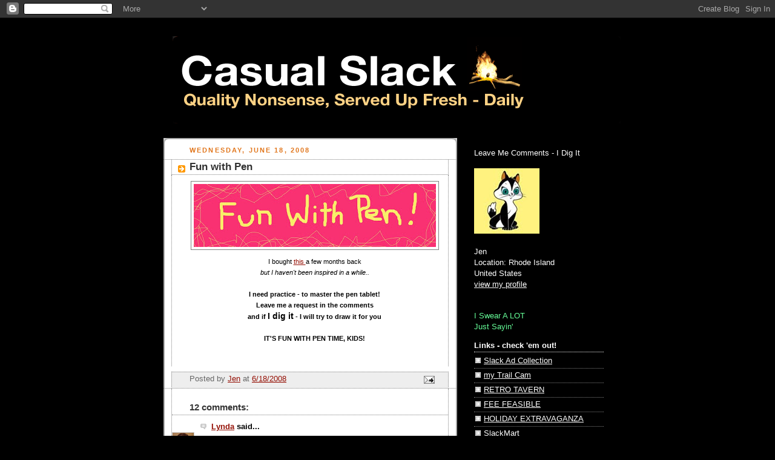

--- FILE ---
content_type: text/html; charset=UTF-8
request_url: https://casualslack.blogspot.com/2008/06/fun-with-pen.html
body_size: 17652
content:
<!DOCTYPE html>
<html dir='ltr' xmlns='http://www.w3.org/1999/xhtml' xmlns:b='http://www.google.com/2005/gml/b' xmlns:data='http://www.google.com/2005/gml/data' xmlns:expr='http://www.google.com/2005/gml/expr'>
<head>
<link href='https://www.blogger.com/static/v1/widgets/55013136-widget_css_bundle.css' rel='stylesheet' type='text/css'/>
<meta content='-oPvgTAKCqegfKoS_bl-N-xoCwbERzAUzKUOmBLBY40' name='google-site-verification'/>
<meta content='text/html; charset=UTF-8' http-equiv='Content-Type'/>
<meta content='blogger' name='generator'/>
<link href='https://casualslack.blogspot.com/favicon.ico' rel='icon' type='image/x-icon'/>
<link href='http://casualslack.blogspot.com/2008/06/fun-with-pen.html' rel='canonical'/>
<link rel="alternate" type="application/atom+xml" title="Casual Slack - Atom" href="https://casualslack.blogspot.com/feeds/posts/default" />
<link rel="alternate" type="application/rss+xml" title="Casual Slack - RSS" href="https://casualslack.blogspot.com/feeds/posts/default?alt=rss" />
<link rel="service.post" type="application/atom+xml" title="Casual Slack - Atom" href="https://www.blogger.com/feeds/16732274/posts/default" />

<link rel="alternate" type="application/atom+xml" title="Casual Slack - Atom" href="https://casualslack.blogspot.com/feeds/6365136552696630122/comments/default" />
<!--Can't find substitution for tag [blog.ieCssRetrofitLinks]-->
<link href='https://blogger.googleusercontent.com/img/b/R29vZ2xl/AVvXsEg4hkCY3OAEHfdT-0A_jcD6CWkqg37wgP2I-12m1fHAVEtR1seyWRQHcI_gpVqXD3JFCd-sSZpTazjjjYeLTcDUckH1Sp_y3XDo3d49Cf5WpxDNbnXvBeT3HSdh58dPkyx1yTES/s400/Untitled-1.jpg' rel='image_src'/>
<meta content='http://casualslack.blogspot.com/2008/06/fun-with-pen.html' property='og:url'/>
<meta content='Fun with Pen' property='og:title'/>
<meta content='I bought this a few months back but I haven&#39;t been inspired in a while.. I need practice - to master the pen tablet! Leave me a request  in ...' property='og:description'/>
<meta content='https://blogger.googleusercontent.com/img/b/R29vZ2xl/AVvXsEg4hkCY3OAEHfdT-0A_jcD6CWkqg37wgP2I-12m1fHAVEtR1seyWRQHcI_gpVqXD3JFCd-sSZpTazjjjYeLTcDUckH1Sp_y3XDo3d49Cf5WpxDNbnXvBeT3HSdh58dPkyx1yTES/w1200-h630-p-k-no-nu/Untitled-1.jpg' property='og:image'/>
<title>Casual Slack: Fun with Pen</title>
<style id='page-skin-1' type='text/css'><!--
/*
-----------------------------------------------
Blogger Template Style
Name:     Rounders 2
Date:     27 Feb 2004
Updated by: Blogger Team
----------------------------------------------- */
/* Variable definitions
====================
<Variable name="mainBgColor" description="Main Background Color"
type="color" default="#fff">
<Variable name="mainTextColor" description="Text Color" type="color"
default="#000">
<Variable name="postTitleColor" description="Post Title Color" type="color"
default="#333">
<Variable name="dateHeaderColor" description="Date Header Color"
type="color" default="#810">
<Variable name="borderColor" description="Post Border Color" type="color"
default="#bbb">
<Variable name="mainLinkColor" description="Link Color" type="color"
default="#b30">
<Variable name="mainVisitedLinkColor" description="Visited Link Color"
type="color" default="#c63">
<Variable name="titleBgColor" description="Page Header Background Color"
type="color" default="#710">
<Variable name="titleTextColor" description="Blog Title Color"
type="color" default="#fff">
<Variable name="topSidebarHeaderColor"
description="Top Sidebar Title Color"
type="color" default="#fff">
<Variable name="topSidebarBgColor"
description="Top Sidebar Background Color"
type="color" default="#999">
<Variable name="topSidebarTextColor" description="Top Sidebar Text Color"
type="color" default="#fff">
<Variable name="topSidebarLinkColor" description="Top Sidebar Link Color"
type="color" default="#fff">
<Variable name="topSidebarVisitedLinkColor"
description="Top Sidebar Visited Link Color"
type="color" default="#ddd">
<Variable name="bodyFont" description="Text Font" type="font"
default="normal normal 100% 'Trebuchet MS',Verdana,Arial,Sans-serif">
<Variable name="pageTitleFont" description="Blog Title Font" type="font"
default="normal bold 200% 'Trebuchet MS',Verdana,Arial,Sans-serif">
<Variable name="descriptionFont" description="Blog Description Font" type="font"
default="normal normal 100% 'Trebuchet MS',Verdana,Arial,Sans-serif">
<Variable name="headerFont" description="Sidebar Title Font" type="font"
default="normal bold 100% 'Trebuchet MS',Verdana,Arial,Sans-serif">
<Variable name="postTitleFont" description="Post Title Font" type="font"
default="normal bold 135% 'Trebuchet MS',Verdana,Arial,Sans-serif">
<Variable name="startSide" description="Start side in blog language"
type="automatic" default="left">
<Variable name="endSide" description="End side in blog language"
type="automatic" default="right">
*/
body {
background:#000;
margin:0;
text-align:center;
line-height: 1.5em;
font:x-small Trebuchet MS, Verdana, Arial, Sans-serif;
color:#000000;
font-size/* */:/**/small;
font-size: /**/small;
}
/* Page Structure
----------------------------------------------- */
/* The images which help create rounded corners depend on the
following widths and measurements. If you want to change
these measurements, the images will also need to change.
*/
#outer-wrapper {
width:740px;
margin:0 auto;
text-align:left;
font: normal normal 100% 'Trebuchet MS',Verdana,Arial,Sans-serif;
}
#main-wrap1 {
width:485px;
float:left;
background:#ffffff url("//www1.blogblog.com/rounders2/corners_main_bot.gif") no-repeat left bottom;
margin:15px 0 0;
padding:0 0 10px;
color:#000000;
font-size:97%;
line-height:1.5em;
word-wrap: break-word; /* fix for long text breaking sidebar float in IE */
overflow: hidden;     /* fix for long non-text content breaking IE sidebar float */
}
#main-wrap2 {
float:left;
width:100%;
background:url("//www1.blogblog.com/rounders2/corners_main_top.gif") no-repeat left top;
padding:10px 0 0;
}
#main {
background:url("//www.blogblog.com/rounders2/rails_main.gif") repeat-y left;
padding:0;
width:485px;
}
#sidebar-wrap {
width:240px;
float:right;
margin:15px 0 0;
font-size:97%;
line-height:1.5em;
word-wrap: break-word; /* fix for long text breaking sidebar float in IE */
overflow: hidden;     /* fix for long non-text content breaking IE sidebar float */
}
.main .widget {
margin-top: 4px;
width: 468px;
padding: 0 13px;
}
.main .Blog {
margin: 0;
padding: 0;
width: 484px;
}
/* Links
----------------------------------------------- */
a:link {
color: #940f04;
}
a:visited {
color: #f2984c;
}
a:hover {
color: #f2984c;
}
a img {
border-width:0;
}
/* Blog Header
----------------------------------------------- */
#header-wrapper {
background:#000000 url("") no-repeat left top;
margin-top:22px;
margin-right:0;
margin-bottom:0;
margin-left:0;
padding-top:8px;
padding-right:0;
padding-bottom:0;
padding-left:0;
color:#ffffff;
}
#header {
background:url("") no-repeat left bottom;
padding:0 15px 8px;
}
#header h1 {
margin:0;
padding:10px 30px 5px;
line-height:1.2em;
font: normal bold 428% Verdana, sans-serif;
}
#header a,
#header a:visited {
text-decoration:none;
color: #ffffff;
}
#header .description {
margin:0;
padding:5px 30px 10px;
line-height:1.5em;
font: normal normal 195% 'Trebuchet MS',Verdana,Arial,Sans-serif;
}
/* Posts
----------------------------------------------- */
h2.date-header {
margin-top:0;
margin-right:28px;
margin-bottom:0;
margin-left:43px;
font-size:85%;
line-height:2em;
text-transform:uppercase;
letter-spacing:.2em;
color:#e1771e;
}
.post {
margin:.3em 0 25px;
padding:0 13px;
border:1px dotted #808080;
border-width:1px 0;
}
.post h3 {
margin:0;
line-height:1.5em;
background:url("//www2.blogblog.com/rounders2/icon_arrow.gif") no-repeat 10px .5em;
display:block;
border:1px dotted #808080;
border-width:0 1px 1px;
padding-top:2px;
padding-right:14px;
padding-bottom:2px;
padding-left:29px;
color: #333333;
font: normal bold 135% 'Trebuchet MS',Verdana,Arial,Sans-serif;
}
.post h3 a, .post h3 a:visited {
text-decoration:none;
color: #333333;
}
a.title-link:hover {
background-color: #808080;
color: #000000;
}
.post-body {
border:1px dotted #808080;
border-width:0 1px 1px;
border-bottom-color:#ffffff;
padding-top:10px;
padding-right:14px;
padding-bottom:1px;
padding-left:29px;
}
html>body .post-body {
border-bottom-width:0;
}
.post-body {
margin:0 0 .75em;
}
.post-body blockquote {
line-height:1.3em;
}
.post-footer {
background: #eee;
margin:0;
padding-top:2px;
padding-right:14px;
padding-bottom:2px;
padding-left:29px;
border:1px dotted #808080;
border-width:1px;
font-size:100%;
line-height:1.5em;
color: #666;
}
/*
The first line of the post footer might only have floated text, so we need to give it a height.
The height comes from the post-footer line-height
*/
.post-footer-line-1 {
min-height:1.5em;
_height:1.5em;
}
.post-footer p {
margin: 0;
}
html>body .post-footer {
border-bottom-color:transparent;
}
.uncustomized-post-template .post-footer {
text-align: right;
}
.uncustomized-post-template .post-author,
.uncustomized-post-template .post-timestamp {
display: block;
float: left;
text-align:left;
margin-right: 4px;
}
.post-footer a {
color: #940f04;
}
.post-footer a:hover {
color: #f2984c;
}
a.comment-link {
/* IE5.0/Win doesn't apply padding to inline elements,
so we hide these two declarations from it */
background/* */:/**/url("//www.blogblog.com/rounders/icon_comment_left.gif") no-repeat left 45%;
padding-left:14px;
}
html>body a.comment-link {
/* Respecified, for IE5/Mac's benefit */
background:url("//www.blogblog.com/rounders2/icon_comment_left.gif") no-repeat left 45%;
padding-left:14px;
}
.post img, table.tr-caption-container {
margin-top:0;
margin-right:0;
margin-bottom:5px;
margin-left:0;
padding:4px;
border:1px solid #808080;
}
.tr-caption-container img {
border: none;
margin: 0;
padding: 0;
}
blockquote {
margin:.75em 0;
border:1px dotted #808080;
border-width:1px 0;
padding:5px 15px;
color: #e1771e;
}
.post blockquote p {
margin:.5em 0;
}
#blog-pager-newer-link {
float: left;
margin-left: 13px;
}
#blog-pager-older-link {
float: right;
margin-right: 13px;
}
#blog-pager {
text-align: center;
}
.feed-links {
clear: both;
line-height: 2.5em;
margin-left: 13px;
}
/* Comments
----------------------------------------------- */
#comments {
margin:-25px 13px 0;
border:1px dotted #808080;
border-width:0 1px 1px;
padding-top:20px;
padding-right:0;
padding-bottom:15px;
padding-left:0;
}
#comments h4 {
margin:0 0 10px;
padding-top:0;
padding-right:14px;
padding-bottom:2px;
padding-left:29px;
border-bottom:1px dotted #808080;
font-size:120%;
line-height:1.4em;
color:#333333;
}
#comments-block {
margin-top:0;
margin-right:15px;
margin-bottom:0;
margin-left:9px;
}
.comment-author {
background:url("//www.blogblog.com/rounders2/icon_comment_left.gif") no-repeat 2px .3em;
margin:.5em 0;
padding-top:0;
padding-right:0;
padding-bottom:0;
padding-left:20px;
font-weight:bold;
}
.comment-body {
margin:0 0 1.25em;
padding-top:0;
padding-right:0;
padding-bottom:0;
padding-left:20px;
}
.comment-body p {
margin:0 0 .5em;
}
.comment-footer {
margin:0 0 .5em;
padding-top:0;
padding-right:0;
padding-bottom:.75em;
padding-left:20px;
}
.comment-footer a:link {
color: #000000;
}
.deleted-comment {
font-style:italic;
color:gray;
}
.comment-form {
padding-left:20px;
padding-right:5px;
}
#comments .comment-form h4 {
padding-left:0px;
}
/* Profile
----------------------------------------------- */
.profile-img {
float: left;
margin-top: 5px;
margin-right: 5px;
margin-bottom: 5px;
margin-left: 0;
border: 4px solid #ffffff;
}
.profile-datablock {
margin-top:0;
margin-right:15px;
margin-bottom:.5em;
margin-left:0;
padding-top:8px;
}
.profile-link {
background:url("//www.blogblog.com/rounders2/icon_profile_left.gif") no-repeat left .1em;
padding-left:15px;
font-weight:bold;
}
.profile-textblock {
clear: both;
margin: 0;
}
.sidebar .clear, .main .widget .clear {
clear: both;
}
#sidebartop-wrap {
background:#000000 url("") no-repeat left bottom;
margin:0px 0px 15px;
padding:0px 0px 10px;
color:#ffffff;
}
#sidebartop-wrap2 {
background:url("") no-repeat left top;
padding: 10px 0 0;
margin:0;
border-width:0;
}
#sidebartop h2 {
line-height:1.5em;
color:#ffffff;
border-bottom: 1px dotted #ffffff;
margin-bottom: 0.5em;
font: normal bold 100% 'Trebuchet MS',Verdana,Arial,Sans-serif;
}
#sidebartop a {
color: #ffffff;
}
#sidebartop a:hover {
color: #dddddd;
}
#sidebartop a:visited {
color: #dddddd;
}
/* Sidebar Boxes
----------------------------------------------- */
.sidebar .widget {
margin:.5em 13px 1.25em;
padding:0 0px;
}
.widget-content {
margin-top: 0.5em;
}
#sidebarbottom-wrap1 {
background:#ffffff url("") no-repeat left top;
margin:0 0 15px;
padding:10px 0 0;
color: #000000;
}
#sidebarbottom-wrap2 {
background:url("") no-repeat left bottom;
padding:0 0 8px;
}
.sidebar h2 {
margin:0;
padding:0 0 .2em;
line-height:1.5em;
font:normal bold 100% 'Trebuchet MS',Verdana,Arial,Sans-serif;
}
.sidebar ul {
list-style:none;
margin:0 0 1.25em;
padding:0;
}
.sidebar ul li {
background:url("//www2.blogblog.com/rounders2/icon_arrow_sm.gif") no-repeat 2px .25em;
margin:0;
padding-top:0;
padding-right:0;
padding-bottom:3px;
padding-left:16px;
margin-bottom:3px;
border-bottom:1px dotted #808080;
line-height:1.4em;
}
.sidebar p {
margin:0 0 .6em;
}
#sidebar h2 {
color: #333333;
border-bottom: 1px dotted #333333;
}
/* Footer
----------------------------------------------- */
#footer-wrap1 {
clear:both;
margin:0 0 10px;
padding:15px 0 0;
}
#footer-wrap2 {
background:#000000 url("") no-repeat left top;
color:#ffffff;
}
#footer {
background:url("") no-repeat left bottom;
padding:8px 15px;
}
#footer hr {display:none;}
#footer p {margin:0;}
#footer a {color:#ffffff;}
#footer .widget-content {
margin:0;
}
/** Page structure tweaks for layout editor wireframe */
body#layout #main-wrap1,
body#layout #sidebar-wrap,
body#layout #header-wrapper {
margin-top: 0;
}
body#layout #header, body#layout #header-wrapper,
body#layout #outer-wrapper {
margin-left:0,
margin-right: 0;
padding: 0;
}
body#layout #outer-wrapper {
width: 730px;
}
body#layout #footer-wrap1 {
padding-top: 0;
}

--></style>
<link href='https://www.blogger.com/dyn-css/authorization.css?targetBlogID=16732274&amp;zx=79142ab8-7336-4763-808c-71dd3c50843b' media='none' onload='if(media!=&#39;all&#39;)media=&#39;all&#39;' rel='stylesheet'/><noscript><link href='https://www.blogger.com/dyn-css/authorization.css?targetBlogID=16732274&amp;zx=79142ab8-7336-4763-808c-71dd3c50843b' rel='stylesheet'/></noscript>
<meta name='google-adsense-platform-account' content='ca-host-pub-1556223355139109'/>
<meta name='google-adsense-platform-domain' content='blogspot.com'/>

</head>
<body>
<div class='navbar section' id='navbar'><div class='widget Navbar' data-version='1' id='Navbar1'><script type="text/javascript">
    function setAttributeOnload(object, attribute, val) {
      if(window.addEventListener) {
        window.addEventListener('load',
          function(){ object[attribute] = val; }, false);
      } else {
        window.attachEvent('onload', function(){ object[attribute] = val; });
      }
    }
  </script>
<div id="navbar-iframe-container"></div>
<script type="text/javascript" src="https://apis.google.com/js/platform.js"></script>
<script type="text/javascript">
      gapi.load("gapi.iframes:gapi.iframes.style.bubble", function() {
        if (gapi.iframes && gapi.iframes.getContext) {
          gapi.iframes.getContext().openChild({
              url: 'https://www.blogger.com/navbar/16732274?po\x3d6365136552696630122\x26origin\x3dhttps://casualslack.blogspot.com',
              where: document.getElementById("navbar-iframe-container"),
              id: "navbar-iframe"
          });
        }
      });
    </script><script type="text/javascript">
(function() {
var script = document.createElement('script');
script.type = 'text/javascript';
script.src = '//pagead2.googlesyndication.com/pagead/js/google_top_exp.js';
var head = document.getElementsByTagName('head')[0];
if (head) {
head.appendChild(script);
}})();
</script>
</div></div>
<div id='outer-wrapper'>
<div id='header-wrapper'>
<div class='header section' id='header'><div class='widget Header' data-version='1' id='Header1'>
<div id='header-inner'>
<a href='https://casualslack.blogspot.com/' style='display: block'>
<img alt='Casual Slack' height='145px; ' id='Header1_headerimg' src='https://blogger.googleusercontent.com/img/b/R29vZ2xl/AVvXsEiF48xJ9lSTkK0pge6ECHXYQvp_u7GjvHaP9hEec9DbFqotzO8IvnZlK6xB0gKP3PrD1YUwV4tbNF_6do2-AqFhc5BvYvFJHGY8J5Z4vzJkIpexxWhQj4NdSWuDu9nBvb-GuruE_w/s1600-r/back.gif' style='display: block' width='741px; '/>
</a>
</div>
</div></div>
</div>
<div id='crosscol-wrapper' style='text-align:center'>
<div class='crosscol no-items section' id='crosscol'></div>
</div>
<div id='main-wrap1'><div id='main-wrap2'>
<div class='main section' id='main'><div class='widget Blog' data-version='1' id='Blog1'>
<div class='blog-posts hfeed'>

          <div class="date-outer">
        
<h2 class='date-header'><span>Wednesday, June 18, 2008</span></h2>

          <div class="date-posts">
        
<div class='post-outer'>
<div class='post hentry uncustomized-post-template' itemprop='blogPost' itemscope='itemscope' itemtype='http://schema.org/BlogPosting'>
<meta content='https://blogger.googleusercontent.com/img/b/R29vZ2xl/AVvXsEg4hkCY3OAEHfdT-0A_jcD6CWkqg37wgP2I-12m1fHAVEtR1seyWRQHcI_gpVqXD3JFCd-sSZpTazjjjYeLTcDUckH1Sp_y3XDo3d49Cf5WpxDNbnXvBeT3HSdh58dPkyx1yTES/s400/Untitled-1.jpg' itemprop='image_url'/>
<meta content='16732274' itemprop='blogId'/>
<meta content='6365136552696630122' itemprop='postId'/>
<a name='6365136552696630122'></a>
<h3 class='post-title entry-title' itemprop='name'>
Fun with Pen
</h3>
<div class='post-header'>
<div class='post-header-line-1'></div>
</div>
<div class='post-body entry-content' id='post-body-6365136552696630122' itemprop='description articleBody'>
<div style="text-align: center;"><a href="https://blogger.googleusercontent.com/img/b/R29vZ2xl/AVvXsEg4hkCY3OAEHfdT-0A_jcD6CWkqg37wgP2I-12m1fHAVEtR1seyWRQHcI_gpVqXD3JFCd-sSZpTazjjjYeLTcDUckH1Sp_y3XDo3d49Cf5WpxDNbnXvBeT3HSdh58dPkyx1yTES/s1600-h/Untitled-1.jpg" onblur="try {parent.deselectBloggerImageGracefully();} catch(e) {}"><img alt="" border="0" id="BLOGGER_PHOTO_ID_5213253389306551746" src="https://blogger.googleusercontent.com/img/b/R29vZ2xl/AVvXsEg4hkCY3OAEHfdT-0A_jcD6CWkqg37wgP2I-12m1fHAVEtR1seyWRQHcI_gpVqXD3JFCd-sSZpTazjjjYeLTcDUckH1Sp_y3XDo3d49Cf5WpxDNbnXvBeT3HSdh58dPkyx1yTES/s400/Untitled-1.jpg" style="margin: 0px auto 10px; display: block; text-align: center; cursor: pointer;" /></a><span style="font-size:85%;">I bought <a href="http://casualslack.blogspot.com/2008/03/i-bought-this.html">this </a>a few months back</span><br /></div><div style="text-align: center;"><span style="font-size:85%;"><span style="font-style: italic;">but I haven't been inspired in a while..</span><br /><br /><span style="font-weight: bold;">I need practice - to master the pen tablet!<br />Leave me a <span style="font-size:100%;">request</span> in the comments<br />and if <span style="font-size:130%;">I dig it</span> - I will try to draw it for you<br /><br />IT'S FUN WITH PEN TIME, KIDS!<br /><br /><br /></span></span></div>
<div style='clear: both;'></div>
</div>
<div class='post-footer'>
<div class='post-footer-line post-footer-line-1'>
<span class='post-author vcard'>
Posted by
<span class='fn' itemprop='author' itemscope='itemscope' itemtype='http://schema.org/Person'>
<meta content='https://www.blogger.com/profile/16781609044584693783' itemprop='url'/>
<a class='g-profile' href='https://www.blogger.com/profile/16781609044584693783' rel='author' title='author profile'>
<span itemprop='name'>Jen</span>
</a>
</span>
</span>
<span class='post-timestamp'>
at
<meta content='http://casualslack.blogspot.com/2008/06/fun-with-pen.html' itemprop='url'/>
<a class='timestamp-link' href='https://casualslack.blogspot.com/2008/06/fun-with-pen.html' rel='bookmark' title='permanent link'><abbr class='published' itemprop='datePublished' title='2008-06-18T12:04:00-04:00'>6/18/2008</abbr></a>
</span>
<span class='post-comment-link'>
</span>
<span class='post-icons'>
<span class='item-action'>
<a href='https://www.blogger.com/email-post/16732274/6365136552696630122' title='Email Post'>
<img alt='' class='icon-action' height='13' src='https://resources.blogblog.com/img/icon18_email.gif' width='18'/>
</a>
</span>
<span class='item-control blog-admin pid-633388017'>
<a href='https://www.blogger.com/post-edit.g?blogID=16732274&postID=6365136552696630122&from=pencil' title='Edit Post'>
<img alt='' class='icon-action' height='18' src='https://resources.blogblog.com/img/icon18_edit_allbkg.gif' width='18'/>
</a>
</span>
</span>
<div class='post-share-buttons goog-inline-block'>
</div>
</div>
<div class='post-footer-line post-footer-line-2'>
<span class='post-labels'>
</span>
</div>
<div class='post-footer-line post-footer-line-3'>
<span class='post-location'>
</span>
</div>
</div>
</div>
<div class='comments' id='comments'>
<a name='comments'></a>
<h4>12 comments:</h4>
<div id='Blog1_comments-block-wrapper'>
<dl class='avatar-comment-indent' id='comments-block'>
<dt class='comment-author ' id='c6008443762612757546'>
<a name='c6008443762612757546'></a>
<div class="avatar-image-container vcard"><span dir="ltr"><a href="https://www.blogger.com/profile/17007930302730418293" target="" rel="nofollow" onclick="" class="avatar-hovercard" id="av-6008443762612757546-17007930302730418293"><img src="https://resources.blogblog.com/img/blank.gif" width="35" height="35" class="delayLoad" style="display: none;" longdesc="//blogger.googleusercontent.com/img/b/R29vZ2xl/AVvXsEjikcEW3667WHtExHpf04OnztyBEBhKFbAr5sTie7DJue7cwPFwOXlzoFPNtTV8jath8Klx4qi5_JES-djK3D23F-M3eyUTEOCgbE7g-DJbrO-yR6wVssEyRjwHqPFi2l8/s45-c/me.JPG" alt="" title="Lynda">

<noscript><img src="//blogger.googleusercontent.com/img/b/R29vZ2xl/AVvXsEjikcEW3667WHtExHpf04OnztyBEBhKFbAr5sTie7DJue7cwPFwOXlzoFPNtTV8jath8Klx4qi5_JES-djK3D23F-M3eyUTEOCgbE7g-DJbrO-yR6wVssEyRjwHqPFi2l8/s45-c/me.JPG" width="35" height="35" class="photo" alt=""></noscript></a></span></div>
<a href='https://www.blogger.com/profile/17007930302730418293' rel='nofollow'>Lynda</a>
said...
</dt>
<dd class='comment-body' id='Blog1_cmt-6008443762612757546'>
<p>
Can you draw me a new avatar?<BR/><BR/>=D<BR/><BR/>Just kidding.<BR/><BR/>I would like to see an artistic depiction of Dick Small when he was on trial though!<BR/><BR/>Actually, the avatar might be easier. ROFL!
</p>
</dd>
<dd class='comment-footer'>
<span class='comment-timestamp'>
<a href='https://casualslack.blogspot.com/2008/06/fun-with-pen.html?showComment=1213810320000#c6008443762612757546' title='comment permalink'>
1:32 PM
</a>
<span class='item-control blog-admin pid-2079504212'>
<a class='comment-delete' href='https://www.blogger.com/comment/delete/16732274/6008443762612757546' title='Delete Comment'>
<img src='https://resources.blogblog.com/img/icon_delete13.gif'/>
</a>
</span>
</span>
</dd>
<dt class='comment-author blog-author' id='c6753423552896940806'>
<a name='c6753423552896940806'></a>
<div class="avatar-image-container avatar-stock"><span dir="ltr"><a href="https://www.blogger.com/profile/16781609044584693783" target="" rel="nofollow" onclick="" class="avatar-hovercard" id="av-6753423552896940806-16781609044584693783"><img src="//www.blogger.com/img/blogger_logo_round_35.png" width="35" height="35" alt="" title="Jen">

</a></span></div>
<a href='https://www.blogger.com/profile/16781609044584693783' rel='nofollow'>Jen</a>
said...
</dt>
<dd class='comment-body' id='Blog1_cmt-6753423552896940806'>
<p>
yeah..<BR/>the trail one<BR/>sounds tough<BR/><BR/>I dunno if<BR/>I have it in me
</p>
</dd>
<dd class='comment-footer'>
<span class='comment-timestamp'>
<a href='https://casualslack.blogspot.com/2008/06/fun-with-pen.html?showComment=1213810680000#c6753423552896940806' title='comment permalink'>
1:38 PM
</a>
<span class='item-control blog-admin pid-633388017'>
<a class='comment-delete' href='https://www.blogger.com/comment/delete/16732274/6753423552896940806' title='Delete Comment'>
<img src='https://resources.blogblog.com/img/icon_delete13.gif'/>
</a>
</span>
</span>
</dd>
<dt class='comment-author ' id='c6733399200044815550'>
<a name='c6733399200044815550'></a>
<div class="avatar-image-container vcard"><span dir="ltr"><a href="https://www.blogger.com/profile/02959102592207253255" target="" rel="nofollow" onclick="" class="avatar-hovercard" id="av-6733399200044815550-02959102592207253255"><img src="https://resources.blogblog.com/img/blank.gif" width="35" height="35" class="delayLoad" style="display: none;" longdesc="//blogger.googleusercontent.com/img/b/R29vZ2xl/AVvXsEi3cqcithO8G0cIQPDAZZgd-Js7OlzldU7-GYwLL1RMeCg9pM1eBI3Wye3n9LBFB89kfjMyTbyw-KsW5CGWQfFhPr96vFOXBW5lWf5e-JuanOvkXWLDb2y8CDUU1HBrYes/s45-c/teri_logo.jpg" alt="" title="Teri">

<noscript><img src="//blogger.googleusercontent.com/img/b/R29vZ2xl/AVvXsEi3cqcithO8G0cIQPDAZZgd-Js7OlzldU7-GYwLL1RMeCg9pM1eBI3Wye3n9LBFB89kfjMyTbyw-KsW5CGWQfFhPr96vFOXBW5lWf5e-JuanOvkXWLDb2y8CDUU1HBrYes/s45-c/teri_logo.jpg" width="35" height="35" class="photo" alt=""></noscript></a></span></div>
<a href='https://www.blogger.com/profile/02959102592207253255' rel='nofollow'>Teri</a>
said...
</dt>
<dd class='comment-body' id='Blog1_cmt-6733399200044815550'>
<p>
can you make a picture of Jen at her "dream job"?<BR/><BR/>thanks.
</p>
</dd>
<dd class='comment-footer'>
<span class='comment-timestamp'>
<a href='https://casualslack.blogspot.com/2008/06/fun-with-pen.html?showComment=1213815900000#c6733399200044815550' title='comment permalink'>
3:05 PM
</a>
<span class='item-control blog-admin pid-593076419'>
<a class='comment-delete' href='https://www.blogger.com/comment/delete/16732274/6733399200044815550' title='Delete Comment'>
<img src='https://resources.blogblog.com/img/icon_delete13.gif'/>
</a>
</span>
</span>
</dd>
<dt class='comment-author ' id='c441186501157593817'>
<a name='c441186501157593817'></a>
<div class="avatar-image-container avatar-stock"><span dir="ltr"><img src="//resources.blogblog.com/img/blank.gif" width="35" height="35" alt="" title="Anonymous">

</span></div>
Anonymous
said...
</dt>
<dd class='comment-body' id='Blog1_cmt-441186501157593817'>
<p>
thats cool
</p>
</dd>
<dd class='comment-footer'>
<span class='comment-timestamp'>
<a href='https://casualslack.blogspot.com/2008/06/fun-with-pen.html?showComment=1213816080000#c441186501157593817' title='comment permalink'>
3:08 PM
</a>
<span class='item-control blog-admin pid-73965390'>
<a class='comment-delete' href='https://www.blogger.com/comment/delete/16732274/441186501157593817' title='Delete Comment'>
<img src='https://resources.blogblog.com/img/icon_delete13.gif'/>
</a>
</span>
</span>
</dd>
<dt class='comment-author ' id='c6183955320980326344'>
<a name='c6183955320980326344'></a>
<div class="avatar-image-container avatar-stock"><span dir="ltr"><img src="//resources.blogblog.com/img/blank.gif" width="35" height="35" alt="" title="Anonymous">

</span></div>
Anonymous
said...
</dt>
<dd class='comment-body' id='Blog1_cmt-6183955320980326344'>
<p>
Oh sure, Lynda, I misspell your name <B>ONE</B> time, and I'm, like, in the doghouse for a month.... well, that's okay, I can take it...
</p>
</dd>
<dd class='comment-footer'>
<span class='comment-timestamp'>
<a href='https://casualslack.blogspot.com/2008/06/fun-with-pen.html?showComment=1213834200000#c6183955320980326344' title='comment permalink'>
8:10 PM
</a>
<span class='item-control blog-admin pid-73965390'>
<a class='comment-delete' href='https://www.blogger.com/comment/delete/16732274/6183955320980326344' title='Delete Comment'>
<img src='https://resources.blogblog.com/img/icon_delete13.gif'/>
</a>
</span>
</span>
</dd>
<dt class='comment-author ' id='c7081577458712254904'>
<a name='c7081577458712254904'></a>
<div class="avatar-image-container vcard"><span dir="ltr"><a href="https://www.blogger.com/profile/08601474604616163167" target="" rel="nofollow" onclick="" class="avatar-hovercard" id="av-7081577458712254904-08601474604616163167"><img src="https://resources.blogblog.com/img/blank.gif" width="35" height="35" class="delayLoad" style="display: none;" longdesc="//4.bp.blogspot.com/_d6PHRYgvm4c/SXqXLljddRI/AAAAAAAAAvQ/j3mm6Kg4Qy8/S45-s35/gse_multipart36011.jpg" alt="" title="Coffeypot">

<noscript><img src="//4.bp.blogspot.com/_d6PHRYgvm4c/SXqXLljddRI/AAAAAAAAAvQ/j3mm6Kg4Qy8/S45-s35/gse_multipart36011.jpg" width="35" height="35" class="photo" alt=""></noscript></a></span></div>
<a href='https://www.blogger.com/profile/08601474604616163167' rel='nofollow'>Coffeypot</a>
said...
</dt>
<dd class='comment-body' id='Blog1_cmt-7081577458712254904'>
<p>
Since I don't know what the hell you are talking about, how about a fancy question mark.
</p>
</dd>
<dd class='comment-footer'>
<span class='comment-timestamp'>
<a href='https://casualslack.blogspot.com/2008/06/fun-with-pen.html?showComment=1213837920000#c7081577458712254904' title='comment permalink'>
9:12 PM
</a>
<span class='item-control blog-admin pid-795925403'>
<a class='comment-delete' href='https://www.blogger.com/comment/delete/16732274/7081577458712254904' title='Delete Comment'>
<img src='https://resources.blogblog.com/img/icon_delete13.gif'/>
</a>
</span>
</span>
</dd>
<dt class='comment-author ' id='c1252868615946784929'>
<a name='c1252868615946784929'></a>
<div class="avatar-image-container vcard"><span dir="ltr"><a href="https://www.blogger.com/profile/02166751077000397181" target="" rel="nofollow" onclick="" class="avatar-hovercard" id="av-1252868615946784929-02166751077000397181"><img src="https://resources.blogblog.com/img/blank.gif" width="35" height="35" class="delayLoad" style="display: none;" longdesc="//blogger.googleusercontent.com/img/b/R29vZ2xl/AVvXsEhO1nv9hB7IWmBaHGmAQYwokNy2LxDiigtArK6yCbtK8hDNNNaCgfWxKibiLZF0d34CcrABr_hW_wntYUK5hOhMA5PKx6KFsxk-10cMAF9eSzHl5vk0NYcm6srkSDdag_o/s45-c/nodoof.jpg" alt="" title="Bob">

<noscript><img src="//blogger.googleusercontent.com/img/b/R29vZ2xl/AVvXsEhO1nv9hB7IWmBaHGmAQYwokNy2LxDiigtArK6yCbtK8hDNNNaCgfWxKibiLZF0d34CcrABr_hW_wntYUK5hOhMA5PKx6KFsxk-10cMAF9eSzHl5vk0NYcm6srkSDdag_o/s45-c/nodoof.jpg" width="35" height="35" class="photo" alt=""></noscript></a></span></div>
<a href='https://www.blogger.com/profile/02166751077000397181' rel='nofollow'>Bob</a>
said...
</dt>
<dd class='comment-body' id='Blog1_cmt-1252868615946784929'>
<p>
Draw me a pinball machine.  Please.  Thank you.
</p>
</dd>
<dd class='comment-footer'>
<span class='comment-timestamp'>
<a href='https://casualslack.blogspot.com/2008/06/fun-with-pen.html?showComment=1213838460000#c1252868615946784929' title='comment permalink'>
9:21 PM
</a>
<span class='item-control blog-admin pid-225123327'>
<a class='comment-delete' href='https://www.blogger.com/comment/delete/16732274/1252868615946784929' title='Delete Comment'>
<img src='https://resources.blogblog.com/img/icon_delete13.gif'/>
</a>
</span>
</span>
</dd>
<dt class='comment-author ' id='c3915308977165539193'>
<a name='c3915308977165539193'></a>
<div class="avatar-image-container vcard"><span dir="ltr"><a href="https://www.blogger.com/profile/01524489588034850423" target="" rel="nofollow" onclick="" class="avatar-hovercard" id="av-3915308977165539193-01524489588034850423"><img src="https://resources.blogblog.com/img/blank.gif" width="35" height="35" class="delayLoad" style="display: none;" longdesc="//1.bp.blogspot.com/_TSIW8HkFlWY/SXqYPV1rmQI/AAAAAAAAAgQ/e65OrBdku2Q/S45-s35/KBS-CALANDRA-kellyinred-SM.jpg" alt="" title="Special K">

<noscript><img src="//1.bp.blogspot.com/_TSIW8HkFlWY/SXqYPV1rmQI/AAAAAAAAAgQ/e65OrBdku2Q/S45-s35/KBS-CALANDRA-kellyinred-SM.jpg" width="35" height="35" class="photo" alt=""></noscript></a></span></div>
<a href='https://www.blogger.com/profile/01524489588034850423' rel='nofollow'>Special K</a>
said...
</dt>
<dd class='comment-body' id='Blog1_cmt-3915308977165539193'>
<p>
Draw me a Blue Footed Boobie.
</p>
</dd>
<dd class='comment-footer'>
<span class='comment-timestamp'>
<a href='https://casualslack.blogspot.com/2008/06/fun-with-pen.html?showComment=1213852920000#c3915308977165539193' title='comment permalink'>
1:22 AM
</a>
<span class='item-control blog-admin pid-1536191606'>
<a class='comment-delete' href='https://www.blogger.com/comment/delete/16732274/3915308977165539193' title='Delete Comment'>
<img src='https://resources.blogblog.com/img/icon_delete13.gif'/>
</a>
</span>
</span>
</dd>
<dt class='comment-author blog-author' id='c8662071656456184256'>
<a name='c8662071656456184256'></a>
<div class="avatar-image-container avatar-stock"><span dir="ltr"><a href="https://www.blogger.com/profile/16781609044584693783" target="" rel="nofollow" onclick="" class="avatar-hovercard" id="av-8662071656456184256-16781609044584693783"><img src="//www.blogger.com/img/blogger_logo_round_35.png" width="35" height="35" alt="" title="Jen">

</a></span></div>
<a href='https://www.blogger.com/profile/16781609044584693783' rel='nofollow'>Jen</a>
said...
</dt>
<dd class='comment-body' id='Blog1_cmt-8662071656456184256'>
<p>
oooh these are good<BR/><BR/>this may take me a while
</p>
</dd>
<dd class='comment-footer'>
<span class='comment-timestamp'>
<a href='https://casualslack.blogspot.com/2008/06/fun-with-pen.html?showComment=1213886220000#c8662071656456184256' title='comment permalink'>
10:37 AM
</a>
<span class='item-control blog-admin pid-633388017'>
<a class='comment-delete' href='https://www.blogger.com/comment/delete/16732274/8662071656456184256' title='Delete Comment'>
<img src='https://resources.blogblog.com/img/icon_delete13.gif'/>
</a>
</span>
</span>
</dd>
<dt class='comment-author ' id='c6554567229612063624'>
<a name='c6554567229612063624'></a>
<div class="avatar-image-container vcard"><span dir="ltr"><a href="https://www.blogger.com/profile/13788126579896276199" target="" rel="nofollow" onclick="" class="avatar-hovercard" id="av-6554567229612063624-13788126579896276199"><img src="https://resources.blogblog.com/img/blank.gif" width="35" height="35" class="delayLoad" style="display: none;" longdesc="//blogger.googleusercontent.com/img/b/R29vZ2xl/AVvXsEgavNU0ve4KDtGfrlBIU5131uNbAoO3CO8MrFN_qIPWHnz45ISGh5fBLhj50mmDMoTO-AdQF1bonRuo2NRU7fiiK-TYOj4hD7cIqMuSwzHq_M66ckU24jbZUXXyZuxrmcI/s45-c/cube+escher+2019.jpg" alt="" title="cube">

<noscript><img src="//blogger.googleusercontent.com/img/b/R29vZ2xl/AVvXsEgavNU0ve4KDtGfrlBIU5131uNbAoO3CO8MrFN_qIPWHnz45ISGh5fBLhj50mmDMoTO-AdQF1bonRuo2NRU7fiiK-TYOj4hD7cIqMuSwzHq_M66ckU24jbZUXXyZuxrmcI/s45-c/cube+escher+2019.jpg" width="35" height="35" class="photo" alt=""></noscript></a></span></div>
<a href='https://www.blogger.com/profile/13788126579896276199' rel='nofollow'>cube</a>
said...
</dt>
<dd class='comment-body' id='Blog1_cmt-6554567229612063624'>
<p>
Did I ever mention that the very sight of those pesky pen tablets make me angry... very angry? <BR/><BR/>;-)
</p>
</dd>
<dd class='comment-footer'>
<span class='comment-timestamp'>
<a href='https://casualslack.blogspot.com/2008/06/fun-with-pen.html?showComment=1213890900000#c6554567229612063624' title='comment permalink'>
11:55 AM
</a>
<span class='item-control blog-admin pid-156096486'>
<a class='comment-delete' href='https://www.blogger.com/comment/delete/16732274/6554567229612063624' title='Delete Comment'>
<img src='https://resources.blogblog.com/img/icon_delete13.gif'/>
</a>
</span>
</span>
</dd>
<dt class='comment-author ' id='c5504220768017206616'>
<a name='c5504220768017206616'></a>
<div class="avatar-image-container vcard"><span dir="ltr"><a href="https://www.blogger.com/profile/07365185010173210792" target="" rel="nofollow" onclick="" class="avatar-hovercard" id="av-5504220768017206616-07365185010173210792"><img src="https://resources.blogblog.com/img/blank.gif" width="35" height="35" class="delayLoad" style="display: none;" longdesc="//blogger.googleusercontent.com/img/b/R29vZ2xl/AVvXsEgGE5w4dmZpkd3X_4CN3NgJVHLnv2i4v7JxPtCTG_7HRMCIclw65dBg8GOYQgEbw0rCVARlXQpwQ_YvaTLo0Y2LQ-hL8Uk8JWbrVhCO81AgtXN6bPmWDOmCHE3LV95eLQ/s45-c/Wonder+Woman+womenanimating+blog.jpg" alt="" title="Amy">

<noscript><img src="//blogger.googleusercontent.com/img/b/R29vZ2xl/AVvXsEgGE5w4dmZpkd3X_4CN3NgJVHLnv2i4v7JxPtCTG_7HRMCIclw65dBg8GOYQgEbw0rCVARlXQpwQ_YvaTLo0Y2LQ-hL8Uk8JWbrVhCO81AgtXN6bPmWDOmCHE3LV95eLQ/s45-c/Wonder+Woman+womenanimating+blog.jpg" width="35" height="35" class="photo" alt=""></noscript></a></span></div>
<a href='https://www.blogger.com/profile/07365185010173210792' rel='nofollow'>Amy</a>
said...
</dt>
<dd class='comment-body' id='Blog1_cmt-5504220768017206616'>
<p>
draw a fish for Chris.
</p>
</dd>
<dd class='comment-footer'>
<span class='comment-timestamp'>
<a href='https://casualslack.blogspot.com/2008/06/fun-with-pen.html?showComment=1213925820000#c5504220768017206616' title='comment permalink'>
9:37 PM
</a>
<span class='item-control blog-admin pid-590731813'>
<a class='comment-delete' href='https://www.blogger.com/comment/delete/16732274/5504220768017206616' title='Delete Comment'>
<img src='https://resources.blogblog.com/img/icon_delete13.gif'/>
</a>
</span>
</span>
</dd>
<dt class='comment-author ' id='c570708169362245230'>
<a name='c570708169362245230'></a>
<div class="avatar-image-container vcard"><span dir="ltr"><a href="https://www.blogger.com/profile/06840900544081766745" target="" rel="nofollow" onclick="" class="avatar-hovercard" id="av-570708169362245230-06840900544081766745"><img src="https://resources.blogblog.com/img/blank.gif" width="35" height="35" class="delayLoad" style="display: none;" longdesc="//4.bp.blogspot.com/_ikOy5edIZM8/Sap0RlzZzTI/AAAAAAAAAEs/6QeJ2kdFOqc/S45-s35/granny.jpg" alt="" title="2 fools">

<noscript><img src="//4.bp.blogspot.com/_ikOy5edIZM8/Sap0RlzZzTI/AAAAAAAAAEs/6QeJ2kdFOqc/S45-s35/granny.jpg" width="35" height="35" class="photo" alt=""></noscript></a></span></div>
<a href='https://www.blogger.com/profile/06840900544081766745' rel='nofollow'>2 fools</a>
said...
</dt>
<dd class='comment-body' id='Blog1_cmt-570708169362245230'>
<p>
Draw me a Jodi Bixby driving a ricksaw. :)
</p>
</dd>
<dd class='comment-footer'>
<span class='comment-timestamp'>
<a href='https://casualslack.blogspot.com/2008/06/fun-with-pen.html?showComment=1215015720000#c570708169362245230' title='comment permalink'>
12:22 PM
</a>
<span class='item-control blog-admin pid-1118657911'>
<a class='comment-delete' href='https://www.blogger.com/comment/delete/16732274/570708169362245230' title='Delete Comment'>
<img src='https://resources.blogblog.com/img/icon_delete13.gif'/>
</a>
</span>
</span>
</dd>
</dl>
</div>
<p class='comment-footer'>
<a href='https://www.blogger.com/comment/fullpage/post/16732274/6365136552696630122' onclick='javascript:window.open(this.href, "bloggerPopup", "toolbar=0,location=0,statusbar=1,menubar=0,scrollbars=yes,width=640,height=500"); return false;'>Post a Comment</a>
</p>
</div>
</div>

        </div></div>
      
</div>
<div class='blog-pager' id='blog-pager'>
<span id='blog-pager-newer-link'>
<a class='blog-pager-newer-link' href='https://casualslack.blogspot.com/2008/06/anger.html' id='Blog1_blog-pager-newer-link' title='Newer Post'>Newer Post</a>
</span>
<span id='blog-pager-older-link'>
<a class='blog-pager-older-link' href='https://casualslack.blogspot.com/2008/06/happy.html' id='Blog1_blog-pager-older-link' title='Older Post'>Older Post</a>
</span>
<a class='home-link' href='https://casualslack.blogspot.com/'>Home</a>
</div>
<div class='clear'></div>
<div class='post-feeds'>
<div class='feed-links'>
Subscribe to:
<a class='feed-link' href='https://casualslack.blogspot.com/feeds/6365136552696630122/comments/default' target='_blank' type='application/atom+xml'>Post Comments (Atom)</a>
</div>
</div>
</div></div>
</div></div>
<div id='sidebar-wrap'>
<div id='sidebartop-wrap'><div id='sidebartop-wrap2'>
<div class='sidebar section' id='sidebartop'><div class='widget Text' data-version='1' id='Text1'>
<div class='widget-content'>
Leave Me Comments - I Dig It<br />
</div>
<div class='clear'></div>
</div><div class='widget Image' data-version='1' id='Image5'>
<div class='widget-content'>
<a href="//www.blogger.com/profile/16781609044584693783">
<img alt='' height='108' id='Image5_img' src='https://blogger.googleusercontent.com/img/b/R29vZ2xl/AVvXsEikrk1SNCb879L4gvN3uheMQCm597hn3v0vrO9r1zYnJUurhNScDQacckvBsa64Vyz5VpnQEyd-6mDwffFVdGswLxiL3yjv2Du-kuilgxahZzCe6X1hRLm52JbpCZjPp5DQurZEpA/s150/pussyfoot2.jpg' width='108'/>
</a>
<br/>
</div>
<div class='clear'></div>
</div><div class='widget Text' data-version='1' id='Text2'>
<div class='widget-content'>
Jen<br />Location: Rhode Island<br />United States<br /><a href="//www.blogger.com/profile/16781609044584693783">view my profile</a><br /><br />
</div>
<div class='clear'></div>
</div><div class='widget Text' data-version='1' id='Text3'>
<div class='widget-content'>
<span style="color: rgb(102, 255, 153);">I Swear A LOT<br />Just Sayin'</span><br />
</div>
<div class='clear'></div>
</div><div class='widget LinkList' data-version='1' id='LinkList1'>
<h2>Links - check 'em out!</h2>
<div class='widget-content'>
<ul>
<li><a href='http://the-slack.blogspot.com/2006/10/slack-ad-collection.html'>Slack Ad Collection</a></li>
<li><a href='http://mytrailcam.blogspot.com/'>my Trail Cam</a></li>
<li><a href='http://retro-tavern.blogspot.com/'>RETRO TAVERN</a></li>
<li><a href='http://feefeasibleprophecies.blogspot.com/'>FEE FEASIBLE</a></li>
<li><a href='http://superholidayextravaganza.blogspot.com/'>HOLIDAY EXTRAVAGANZA</a></li>
<li><a href='http://www.cafepress.com/slackmart'>SlackMart</a></li>
<li><a href='http://ihatemyinlaws.com/'>Ihatemyinlaws.com</a></li>
<li><a href='http://www.topix.net/news/weird'>OFF BEAT news</a></li>
<li><a href='http://www.cuteoverload.com/'>cuteoverload.com</a></li>
<li><a href='http://www.ratemykitten.com/ratemy/kitten'>Rate My Kitten</a></li>
<li><a href='http://bluebeak.blogspot.com/'>blue beak</a></li>
<li><a href='http://dianaprince.blogspot.com/'>Bulletproof Bracelets</a></li>
<li><a href='http://candyinyourpants.blogspot.com/'>Candy in my Pants</a></li>
<li><a href='http://chachisox.blogspot.com/'>chachi sox</a></li>
<li><a href='http://rantocracy.blogspot.com/'>Culture kills...wait, I mean</a></li>
<li><a href='http://cup-of-coffey.blogspot.com/'>cup of coffey</a></li>
<li><a href='http://davesearthlygarden.blogspot.com/'>Daves Garden of Earthly Delights</a></li>
<li><a href='http://did-you-ever-get-the-feeling.blogspot.com/'>Did You Ever Get the Feeling...</a></li>
<li><a href='http://thedrunkmunky.blogspot.com/'>the Drunk Munky</a></li>
<li><a href='http://familytreejunkie.wordpress.com/'>Family Tree Junkie</a></li>
<li><a href='http://fonziesox.blogspot.com/'>Fonzie Sox</a></li>
<li><a href='http://peanutbutterrules.blogspot.com/'>Fried Spam</a></li>
<li><a href='http://www.grantmillermedia.com/'>Grant Miller Media</a></li>
<li><a href='http://theproductofaplayfulmind.blogspot.com/'>Impulse, n.</a></li>
<li><a href='http://inhershell.blogspot.com/'>In Her Shell</a></li>
<li><a href='http://mixednut42.wordpress.com/'>It's a mixednut world</a></li>
<li><a href='http://its-a-pugs-life.blogspot.com/'>it's a pugs life</a></li>
<li><a href='http://jimsmash.blogspot.com/'>JIM SMASH!!!</a></li>
<li><a href='http://amy-mishmash.blogspot.com/'>mish mash</a></li>
<li><a href='http://monkeymucker.blogspot.com/'>Monkey Muck</a></li>
<li><a href='http://hapabukbuk.blogspot.com/'>Musings of a Hapabukbuk</a></li>
<li><a href='http://melsmeaninglessramblings.blogspot.com/'>Mel's meaningless rambling</a></li>
<li><a href='http://passionofthedale.blogspot.com/'>Passion of the Dale</a></li>
<li><a href='http://70s-child.blogspot.com/'>70s-child</a></li>
<li><a href='http://sanspantaloons.blogspot.com/'>Sans Pantaloons</a></li>
<li><a href='http://skylersdad.blogspot.com/'>Skylers Dad</a></li>
<li><a href='http://andsomeguysblog.blogspot.com/'>Some Guy's Blog</a></li>
<li><a href='http://tanyaespanya.blogspot.com/'>Tanya Espanya</a></li>
<li><a href='http://thatblueyak.blogspot.com/'>That Blue Yak</a></li>
<li><a href='http://trukindog.blogspot.com/'>Trukindogs Blog</a></li>
<li><a href='http://annealtman.blogspot.com/'>Two Can Anne</a></li>
<li><a href='http://jimmycity.blogspot.com/'>What One Man Can Do</a></li>
<li><a href='http://woospace.blogspot.com/'>woospace</a></li>
<li><a href='http://theworldaccordingtozed.blogspot.com/'>The World According to Zed</a></li>
<li><a href='http://www.woosk.com/'>woosk</a></li>
<li><a href='http://marlaasinger.blogspot.com/'>Yeah, Everybody's Sorry...</a></li>
<li><a href='http://youdrunkashell.blogspot.com/'>You Drunk As Hell</a></li>
</ul>
<div class='clear'></div>
</div>
</div></div>
</div></div>
<div id='sidebarbottom-wrap1'><div id='sidebarbottom-wrap2'>
<div class='sidebar section' id='sidebar'><div class='widget BlogArchive' data-version='1' id='BlogArchive1'>
<h2>Blog Archive</h2>
<div class='widget-content'>
<div id='ArchiveList'>
<div id='BlogArchive1_ArchiveList'>
<ul class='hierarchy'>
<li class='archivedate collapsed'>
<a class='toggle' href='javascript:void(0)'>
<span class='zippy'>

        &#9658;&#160;
      
</span>
</a>
<a class='post-count-link' href='https://casualslack.blogspot.com/2014/'>
2014
</a>
<span class='post-count' dir='ltr'>(1)</span>
<ul class='hierarchy'>
<li class='archivedate collapsed'>
<a class='toggle' href='javascript:void(0)'>
<span class='zippy'>

        &#9658;&#160;
      
</span>
</a>
<a class='post-count-link' href='https://casualslack.blogspot.com/2014/04/'>
April
</a>
<span class='post-count' dir='ltr'>(1)</span>
</li>
</ul>
</li>
</ul>
<ul class='hierarchy'>
<li class='archivedate collapsed'>
<a class='toggle' href='javascript:void(0)'>
<span class='zippy'>

        &#9658;&#160;
      
</span>
</a>
<a class='post-count-link' href='https://casualslack.blogspot.com/2011/'>
2011
</a>
<span class='post-count' dir='ltr'>(9)</span>
<ul class='hierarchy'>
<li class='archivedate collapsed'>
<a class='toggle' href='javascript:void(0)'>
<span class='zippy'>

        &#9658;&#160;
      
</span>
</a>
<a class='post-count-link' href='https://casualslack.blogspot.com/2011/10/'>
October
</a>
<span class='post-count' dir='ltr'>(1)</span>
</li>
</ul>
<ul class='hierarchy'>
<li class='archivedate collapsed'>
<a class='toggle' href='javascript:void(0)'>
<span class='zippy'>

        &#9658;&#160;
      
</span>
</a>
<a class='post-count-link' href='https://casualslack.blogspot.com/2011/09/'>
September
</a>
<span class='post-count' dir='ltr'>(1)</span>
</li>
</ul>
<ul class='hierarchy'>
<li class='archivedate collapsed'>
<a class='toggle' href='javascript:void(0)'>
<span class='zippy'>

        &#9658;&#160;
      
</span>
</a>
<a class='post-count-link' href='https://casualslack.blogspot.com/2011/05/'>
May
</a>
<span class='post-count' dir='ltr'>(1)</span>
</li>
</ul>
<ul class='hierarchy'>
<li class='archivedate collapsed'>
<a class='toggle' href='javascript:void(0)'>
<span class='zippy'>

        &#9658;&#160;
      
</span>
</a>
<a class='post-count-link' href='https://casualslack.blogspot.com/2011/04/'>
April
</a>
<span class='post-count' dir='ltr'>(1)</span>
</li>
</ul>
<ul class='hierarchy'>
<li class='archivedate collapsed'>
<a class='toggle' href='javascript:void(0)'>
<span class='zippy'>

        &#9658;&#160;
      
</span>
</a>
<a class='post-count-link' href='https://casualslack.blogspot.com/2011/02/'>
February
</a>
<span class='post-count' dir='ltr'>(2)</span>
</li>
</ul>
<ul class='hierarchy'>
<li class='archivedate collapsed'>
<a class='toggle' href='javascript:void(0)'>
<span class='zippy'>

        &#9658;&#160;
      
</span>
</a>
<a class='post-count-link' href='https://casualslack.blogspot.com/2011/01/'>
January
</a>
<span class='post-count' dir='ltr'>(3)</span>
</li>
</ul>
</li>
</ul>
<ul class='hierarchy'>
<li class='archivedate collapsed'>
<a class='toggle' href='javascript:void(0)'>
<span class='zippy'>

        &#9658;&#160;
      
</span>
</a>
<a class='post-count-link' href='https://casualslack.blogspot.com/2010/'>
2010
</a>
<span class='post-count' dir='ltr'>(83)</span>
<ul class='hierarchy'>
<li class='archivedate collapsed'>
<a class='toggle' href='javascript:void(0)'>
<span class='zippy'>

        &#9658;&#160;
      
</span>
</a>
<a class='post-count-link' href='https://casualslack.blogspot.com/2010/12/'>
December
</a>
<span class='post-count' dir='ltr'>(1)</span>
</li>
</ul>
<ul class='hierarchy'>
<li class='archivedate collapsed'>
<a class='toggle' href='javascript:void(0)'>
<span class='zippy'>

        &#9658;&#160;
      
</span>
</a>
<a class='post-count-link' href='https://casualslack.blogspot.com/2010/11/'>
November
</a>
<span class='post-count' dir='ltr'>(3)</span>
</li>
</ul>
<ul class='hierarchy'>
<li class='archivedate collapsed'>
<a class='toggle' href='javascript:void(0)'>
<span class='zippy'>

        &#9658;&#160;
      
</span>
</a>
<a class='post-count-link' href='https://casualslack.blogspot.com/2010/10/'>
October
</a>
<span class='post-count' dir='ltr'>(7)</span>
</li>
</ul>
<ul class='hierarchy'>
<li class='archivedate collapsed'>
<a class='toggle' href='javascript:void(0)'>
<span class='zippy'>

        &#9658;&#160;
      
</span>
</a>
<a class='post-count-link' href='https://casualslack.blogspot.com/2010/09/'>
September
</a>
<span class='post-count' dir='ltr'>(8)</span>
</li>
</ul>
<ul class='hierarchy'>
<li class='archivedate collapsed'>
<a class='toggle' href='javascript:void(0)'>
<span class='zippy'>

        &#9658;&#160;
      
</span>
</a>
<a class='post-count-link' href='https://casualslack.blogspot.com/2010/08/'>
August
</a>
<span class='post-count' dir='ltr'>(6)</span>
</li>
</ul>
<ul class='hierarchy'>
<li class='archivedate collapsed'>
<a class='toggle' href='javascript:void(0)'>
<span class='zippy'>

        &#9658;&#160;
      
</span>
</a>
<a class='post-count-link' href='https://casualslack.blogspot.com/2010/07/'>
July
</a>
<span class='post-count' dir='ltr'>(9)</span>
</li>
</ul>
<ul class='hierarchy'>
<li class='archivedate collapsed'>
<a class='toggle' href='javascript:void(0)'>
<span class='zippy'>

        &#9658;&#160;
      
</span>
</a>
<a class='post-count-link' href='https://casualslack.blogspot.com/2010/06/'>
June
</a>
<span class='post-count' dir='ltr'>(5)</span>
</li>
</ul>
<ul class='hierarchy'>
<li class='archivedate collapsed'>
<a class='toggle' href='javascript:void(0)'>
<span class='zippy'>

        &#9658;&#160;
      
</span>
</a>
<a class='post-count-link' href='https://casualslack.blogspot.com/2010/05/'>
May
</a>
<span class='post-count' dir='ltr'>(5)</span>
</li>
</ul>
<ul class='hierarchy'>
<li class='archivedate collapsed'>
<a class='toggle' href='javascript:void(0)'>
<span class='zippy'>

        &#9658;&#160;
      
</span>
</a>
<a class='post-count-link' href='https://casualslack.blogspot.com/2010/04/'>
April
</a>
<span class='post-count' dir='ltr'>(5)</span>
</li>
</ul>
<ul class='hierarchy'>
<li class='archivedate collapsed'>
<a class='toggle' href='javascript:void(0)'>
<span class='zippy'>

        &#9658;&#160;
      
</span>
</a>
<a class='post-count-link' href='https://casualslack.blogspot.com/2010/03/'>
March
</a>
<span class='post-count' dir='ltr'>(8)</span>
</li>
</ul>
<ul class='hierarchy'>
<li class='archivedate collapsed'>
<a class='toggle' href='javascript:void(0)'>
<span class='zippy'>

        &#9658;&#160;
      
</span>
</a>
<a class='post-count-link' href='https://casualslack.blogspot.com/2010/02/'>
February
</a>
<span class='post-count' dir='ltr'>(8)</span>
</li>
</ul>
<ul class='hierarchy'>
<li class='archivedate collapsed'>
<a class='toggle' href='javascript:void(0)'>
<span class='zippy'>

        &#9658;&#160;
      
</span>
</a>
<a class='post-count-link' href='https://casualslack.blogspot.com/2010/01/'>
January
</a>
<span class='post-count' dir='ltr'>(18)</span>
</li>
</ul>
</li>
</ul>
<ul class='hierarchy'>
<li class='archivedate collapsed'>
<a class='toggle' href='javascript:void(0)'>
<span class='zippy'>

        &#9658;&#160;
      
</span>
</a>
<a class='post-count-link' href='https://casualslack.blogspot.com/2009/'>
2009
</a>
<span class='post-count' dir='ltr'>(111)</span>
<ul class='hierarchy'>
<li class='archivedate collapsed'>
<a class='toggle' href='javascript:void(0)'>
<span class='zippy'>

        &#9658;&#160;
      
</span>
</a>
<a class='post-count-link' href='https://casualslack.blogspot.com/2009/12/'>
December
</a>
<span class='post-count' dir='ltr'>(8)</span>
</li>
</ul>
<ul class='hierarchy'>
<li class='archivedate collapsed'>
<a class='toggle' href='javascript:void(0)'>
<span class='zippy'>

        &#9658;&#160;
      
</span>
</a>
<a class='post-count-link' href='https://casualslack.blogspot.com/2009/11/'>
November
</a>
<span class='post-count' dir='ltr'>(11)</span>
</li>
</ul>
<ul class='hierarchy'>
<li class='archivedate collapsed'>
<a class='toggle' href='javascript:void(0)'>
<span class='zippy'>

        &#9658;&#160;
      
</span>
</a>
<a class='post-count-link' href='https://casualslack.blogspot.com/2009/10/'>
October
</a>
<span class='post-count' dir='ltr'>(6)</span>
</li>
</ul>
<ul class='hierarchy'>
<li class='archivedate collapsed'>
<a class='toggle' href='javascript:void(0)'>
<span class='zippy'>

        &#9658;&#160;
      
</span>
</a>
<a class='post-count-link' href='https://casualslack.blogspot.com/2009/09/'>
September
</a>
<span class='post-count' dir='ltr'>(6)</span>
</li>
</ul>
<ul class='hierarchy'>
<li class='archivedate collapsed'>
<a class='toggle' href='javascript:void(0)'>
<span class='zippy'>

        &#9658;&#160;
      
</span>
</a>
<a class='post-count-link' href='https://casualslack.blogspot.com/2009/08/'>
August
</a>
<span class='post-count' dir='ltr'>(5)</span>
</li>
</ul>
<ul class='hierarchy'>
<li class='archivedate collapsed'>
<a class='toggle' href='javascript:void(0)'>
<span class='zippy'>

        &#9658;&#160;
      
</span>
</a>
<a class='post-count-link' href='https://casualslack.blogspot.com/2009/07/'>
July
</a>
<span class='post-count' dir='ltr'>(9)</span>
</li>
</ul>
<ul class='hierarchy'>
<li class='archivedate collapsed'>
<a class='toggle' href='javascript:void(0)'>
<span class='zippy'>

        &#9658;&#160;
      
</span>
</a>
<a class='post-count-link' href='https://casualslack.blogspot.com/2009/06/'>
June
</a>
<span class='post-count' dir='ltr'>(9)</span>
</li>
</ul>
<ul class='hierarchy'>
<li class='archivedate collapsed'>
<a class='toggle' href='javascript:void(0)'>
<span class='zippy'>

        &#9658;&#160;
      
</span>
</a>
<a class='post-count-link' href='https://casualslack.blogspot.com/2009/05/'>
May
</a>
<span class='post-count' dir='ltr'>(5)</span>
</li>
</ul>
<ul class='hierarchy'>
<li class='archivedate collapsed'>
<a class='toggle' href='javascript:void(0)'>
<span class='zippy'>

        &#9658;&#160;
      
</span>
</a>
<a class='post-count-link' href='https://casualslack.blogspot.com/2009/04/'>
April
</a>
<span class='post-count' dir='ltr'>(12)</span>
</li>
</ul>
<ul class='hierarchy'>
<li class='archivedate collapsed'>
<a class='toggle' href='javascript:void(0)'>
<span class='zippy'>

        &#9658;&#160;
      
</span>
</a>
<a class='post-count-link' href='https://casualslack.blogspot.com/2009/03/'>
March
</a>
<span class='post-count' dir='ltr'>(9)</span>
</li>
</ul>
<ul class='hierarchy'>
<li class='archivedate collapsed'>
<a class='toggle' href='javascript:void(0)'>
<span class='zippy'>

        &#9658;&#160;
      
</span>
</a>
<a class='post-count-link' href='https://casualslack.blogspot.com/2009/02/'>
February
</a>
<span class='post-count' dir='ltr'>(12)</span>
</li>
</ul>
<ul class='hierarchy'>
<li class='archivedate collapsed'>
<a class='toggle' href='javascript:void(0)'>
<span class='zippy'>

        &#9658;&#160;
      
</span>
</a>
<a class='post-count-link' href='https://casualslack.blogspot.com/2009/01/'>
January
</a>
<span class='post-count' dir='ltr'>(19)</span>
</li>
</ul>
</li>
</ul>
<ul class='hierarchy'>
<li class='archivedate expanded'>
<a class='toggle' href='javascript:void(0)'>
<span class='zippy toggle-open'>

        &#9660;&#160;
      
</span>
</a>
<a class='post-count-link' href='https://casualslack.blogspot.com/2008/'>
2008
</a>
<span class='post-count' dir='ltr'>(446)</span>
<ul class='hierarchy'>
<li class='archivedate collapsed'>
<a class='toggle' href='javascript:void(0)'>
<span class='zippy'>

        &#9658;&#160;
      
</span>
</a>
<a class='post-count-link' href='https://casualslack.blogspot.com/2008/12/'>
December
</a>
<span class='post-count' dir='ltr'>(34)</span>
</li>
</ul>
<ul class='hierarchy'>
<li class='archivedate collapsed'>
<a class='toggle' href='javascript:void(0)'>
<span class='zippy'>

        &#9658;&#160;
      
</span>
</a>
<a class='post-count-link' href='https://casualslack.blogspot.com/2008/11/'>
November
</a>
<span class='post-count' dir='ltr'>(34)</span>
</li>
</ul>
<ul class='hierarchy'>
<li class='archivedate collapsed'>
<a class='toggle' href='javascript:void(0)'>
<span class='zippy'>

        &#9658;&#160;
      
</span>
</a>
<a class='post-count-link' href='https://casualslack.blogspot.com/2008/10/'>
October
</a>
<span class='post-count' dir='ltr'>(42)</span>
</li>
</ul>
<ul class='hierarchy'>
<li class='archivedate collapsed'>
<a class='toggle' href='javascript:void(0)'>
<span class='zippy'>

        &#9658;&#160;
      
</span>
</a>
<a class='post-count-link' href='https://casualslack.blogspot.com/2008/09/'>
September
</a>
<span class='post-count' dir='ltr'>(34)</span>
</li>
</ul>
<ul class='hierarchy'>
<li class='archivedate collapsed'>
<a class='toggle' href='javascript:void(0)'>
<span class='zippy'>

        &#9658;&#160;
      
</span>
</a>
<a class='post-count-link' href='https://casualslack.blogspot.com/2008/08/'>
August
</a>
<span class='post-count' dir='ltr'>(33)</span>
</li>
</ul>
<ul class='hierarchy'>
<li class='archivedate collapsed'>
<a class='toggle' href='javascript:void(0)'>
<span class='zippy'>

        &#9658;&#160;
      
</span>
</a>
<a class='post-count-link' href='https://casualslack.blogspot.com/2008/07/'>
July
</a>
<span class='post-count' dir='ltr'>(36)</span>
</li>
</ul>
<ul class='hierarchy'>
<li class='archivedate expanded'>
<a class='toggle' href='javascript:void(0)'>
<span class='zippy toggle-open'>

        &#9660;&#160;
      
</span>
</a>
<a class='post-count-link' href='https://casualslack.blogspot.com/2008/06/'>
June
</a>
<span class='post-count' dir='ltr'>(32)</span>
<ul class='posts'>
<li><a href='https://casualslack.blogspot.com/2008/06/its-friday.html'>it&#39;s friday</a></li>
<li><a href='https://casualslack.blogspot.com/2008/06/9-years.html'>9 years</a></li>
<li><a href='https://casualslack.blogspot.com/2008/06/randomness.html'>randomness</a></li>
<li><a href='https://casualslack.blogspot.com/2008/06/random-find_25.html'>random find</a></li>
<li><a href='https://casualslack.blogspot.com/2008/06/trashy.html'>trashy</a></li>
<li><a href='https://casualslack.blogspot.com/2008/06/robins.html'>robins</a></li>
<li><a href='https://casualslack.blogspot.com/2008/06/more-fun-with-pen.html'>more fun with pen</a></li>
<li><a href='https://casualslack.blogspot.com/2008/06/fun-with-pen_25.html'>Fun with Pen</a></li>
<li><a href='https://casualslack.blogspot.com/2008/06/fun-with-pen_24.html'>Fun with Pen</a></li>
<li><a href='https://casualslack.blogspot.com/2008/06/died.html'>died</a></li>
<li><a href='https://casualslack.blogspot.com/2008/06/anger.html'>anger</a></li>
<li><a href='https://casualslack.blogspot.com/2008/06/fun-with-pen.html'>Fun with Pen</a></li>
<li><a href='https://casualslack.blogspot.com/2008/06/happy.html'>happy</a></li>
<li><a href='https://casualslack.blogspot.com/2008/06/random-find_17.html'>random find</a></li>
<li><a href='https://casualslack.blogspot.com/2008/06/trailer.html'>trailer</a></li>
<li><a href='https://casualslack.blogspot.com/2008/06/tuesday-work-sucks-haiku_17.html'>Tuesday WORK SUCKS Haiku</a></li>
<li><a href='https://casualslack.blogspot.com/2008/06/random-find_16.html'>random find</a></li>
<li><a href='https://casualslack.blogspot.com/2008/06/people-walking.html'>people walking</a></li>
<li><a href='https://casualslack.blogspot.com/2008/06/this-just-in.html'>this just in...</a></li>
<li><a href='https://casualslack.blogspot.com/2008/06/random-find_11.html'>random find</a></li>
<li><a href='https://casualslack.blogspot.com/2008/06/tuesday-work-sucks-haiku_10.html'>Tuesday WORK SUCKS Haiku</a></li>
<li><a href='https://casualslack.blogspot.com/2008/06/link_10.html'>link</a></li>
<li><a href='https://casualslack.blogspot.com/2008/06/turtle-alert.html'>turtle alert</a></li>
<li><a href='https://casualslack.blogspot.com/2008/06/link.html'>link</a></li>
<li><a href='https://casualslack.blogspot.com/2008/06/clip_05.html'>clip</a></li>
<li><a href='https://casualslack.blogspot.com/2008/06/product-review.html'>product review</a></li>
<li><a href='https://casualslack.blogspot.com/2008/06/clip.html'>clip</a></li>
<li><a href='https://casualslack.blogspot.com/2008/06/its-just-lunch.html'>it&#39;s just lunch</a></li>
<li><a href='https://casualslack.blogspot.com/2008/06/random-find.html'>random find</a></li>
<li><a href='https://casualslack.blogspot.com/2008/06/tuesday-work-sucks-haiku.html'>Tuesday WORK SUCKS Haiku</a></li>
<li><a href='https://casualslack.blogspot.com/2008/06/conversation.html'>a conversation</a></li>
<li><a href='https://casualslack.blogspot.com/2008/06/movie-review.html'>movie review</a></li>
</ul>
</li>
</ul>
<ul class='hierarchy'>
<li class='archivedate collapsed'>
<a class='toggle' href='javascript:void(0)'>
<span class='zippy'>

        &#9658;&#160;
      
</span>
</a>
<a class='post-count-link' href='https://casualslack.blogspot.com/2008/05/'>
May
</a>
<span class='post-count' dir='ltr'>(37)</span>
</li>
</ul>
<ul class='hierarchy'>
<li class='archivedate collapsed'>
<a class='toggle' href='javascript:void(0)'>
<span class='zippy'>

        &#9658;&#160;
      
</span>
</a>
<a class='post-count-link' href='https://casualslack.blogspot.com/2008/04/'>
April
</a>
<span class='post-count' dir='ltr'>(39)</span>
</li>
</ul>
<ul class='hierarchy'>
<li class='archivedate collapsed'>
<a class='toggle' href='javascript:void(0)'>
<span class='zippy'>

        &#9658;&#160;
      
</span>
</a>
<a class='post-count-link' href='https://casualslack.blogspot.com/2008/03/'>
March
</a>
<span class='post-count' dir='ltr'>(39)</span>
</li>
</ul>
<ul class='hierarchy'>
<li class='archivedate collapsed'>
<a class='toggle' href='javascript:void(0)'>
<span class='zippy'>

        &#9658;&#160;
      
</span>
</a>
<a class='post-count-link' href='https://casualslack.blogspot.com/2008/02/'>
February
</a>
<span class='post-count' dir='ltr'>(44)</span>
</li>
</ul>
<ul class='hierarchy'>
<li class='archivedate collapsed'>
<a class='toggle' href='javascript:void(0)'>
<span class='zippy'>

        &#9658;&#160;
      
</span>
</a>
<a class='post-count-link' href='https://casualslack.blogspot.com/2008/01/'>
January
</a>
<span class='post-count' dir='ltr'>(42)</span>
</li>
</ul>
</li>
</ul>
<ul class='hierarchy'>
<li class='archivedate collapsed'>
<a class='toggle' href='javascript:void(0)'>
<span class='zippy'>

        &#9658;&#160;
      
</span>
</a>
<a class='post-count-link' href='https://casualslack.blogspot.com/2007/'>
2007
</a>
<span class='post-count' dir='ltr'>(677)</span>
<ul class='hierarchy'>
<li class='archivedate collapsed'>
<a class='toggle' href='javascript:void(0)'>
<span class='zippy'>

        &#9658;&#160;
      
</span>
</a>
<a class='post-count-link' href='https://casualslack.blogspot.com/2007/12/'>
December
</a>
<span class='post-count' dir='ltr'>(40)</span>
</li>
</ul>
<ul class='hierarchy'>
<li class='archivedate collapsed'>
<a class='toggle' href='javascript:void(0)'>
<span class='zippy'>

        &#9658;&#160;
      
</span>
</a>
<a class='post-count-link' href='https://casualslack.blogspot.com/2007/11/'>
November
</a>
<span class='post-count' dir='ltr'>(40)</span>
</li>
</ul>
<ul class='hierarchy'>
<li class='archivedate collapsed'>
<a class='toggle' href='javascript:void(0)'>
<span class='zippy'>

        &#9658;&#160;
      
</span>
</a>
<a class='post-count-link' href='https://casualslack.blogspot.com/2007/10/'>
October
</a>
<span class='post-count' dir='ltr'>(60)</span>
</li>
</ul>
<ul class='hierarchy'>
<li class='archivedate collapsed'>
<a class='toggle' href='javascript:void(0)'>
<span class='zippy'>

        &#9658;&#160;
      
</span>
</a>
<a class='post-count-link' href='https://casualslack.blogspot.com/2007/09/'>
September
</a>
<span class='post-count' dir='ltr'>(52)</span>
</li>
</ul>
<ul class='hierarchy'>
<li class='archivedate collapsed'>
<a class='toggle' href='javascript:void(0)'>
<span class='zippy'>

        &#9658;&#160;
      
</span>
</a>
<a class='post-count-link' href='https://casualslack.blogspot.com/2007/08/'>
August
</a>
<span class='post-count' dir='ltr'>(57)</span>
</li>
</ul>
<ul class='hierarchy'>
<li class='archivedate collapsed'>
<a class='toggle' href='javascript:void(0)'>
<span class='zippy'>

        &#9658;&#160;
      
</span>
</a>
<a class='post-count-link' href='https://casualslack.blogspot.com/2007/07/'>
July
</a>
<span class='post-count' dir='ltr'>(70)</span>
</li>
</ul>
<ul class='hierarchy'>
<li class='archivedate collapsed'>
<a class='toggle' href='javascript:void(0)'>
<span class='zippy'>

        &#9658;&#160;
      
</span>
</a>
<a class='post-count-link' href='https://casualslack.blogspot.com/2007/06/'>
June
</a>
<span class='post-count' dir='ltr'>(71)</span>
</li>
</ul>
<ul class='hierarchy'>
<li class='archivedate collapsed'>
<a class='toggle' href='javascript:void(0)'>
<span class='zippy'>

        &#9658;&#160;
      
</span>
</a>
<a class='post-count-link' href='https://casualslack.blogspot.com/2007/05/'>
May
</a>
<span class='post-count' dir='ltr'>(56)</span>
</li>
</ul>
<ul class='hierarchy'>
<li class='archivedate collapsed'>
<a class='toggle' href='javascript:void(0)'>
<span class='zippy'>

        &#9658;&#160;
      
</span>
</a>
<a class='post-count-link' href='https://casualslack.blogspot.com/2007/04/'>
April
</a>
<span class='post-count' dir='ltr'>(52)</span>
</li>
</ul>
<ul class='hierarchy'>
<li class='archivedate collapsed'>
<a class='toggle' href='javascript:void(0)'>
<span class='zippy'>

        &#9658;&#160;
      
</span>
</a>
<a class='post-count-link' href='https://casualslack.blogspot.com/2007/03/'>
March
</a>
<span class='post-count' dir='ltr'>(49)</span>
</li>
</ul>
<ul class='hierarchy'>
<li class='archivedate collapsed'>
<a class='toggle' href='javascript:void(0)'>
<span class='zippy'>

        &#9658;&#160;
      
</span>
</a>
<a class='post-count-link' href='https://casualslack.blogspot.com/2007/02/'>
February
</a>
<span class='post-count' dir='ltr'>(59)</span>
</li>
</ul>
<ul class='hierarchy'>
<li class='archivedate collapsed'>
<a class='toggle' href='javascript:void(0)'>
<span class='zippy'>

        &#9658;&#160;
      
</span>
</a>
<a class='post-count-link' href='https://casualslack.blogspot.com/2007/01/'>
January
</a>
<span class='post-count' dir='ltr'>(71)</span>
</li>
</ul>
</li>
</ul>
<ul class='hierarchy'>
<li class='archivedate collapsed'>
<a class='toggle' href='javascript:void(0)'>
<span class='zippy'>

        &#9658;&#160;
      
</span>
</a>
<a class='post-count-link' href='https://casualslack.blogspot.com/2006/'>
2006
</a>
<span class='post-count' dir='ltr'>(908)</span>
<ul class='hierarchy'>
<li class='archivedate collapsed'>
<a class='toggle' href='javascript:void(0)'>
<span class='zippy'>

        &#9658;&#160;
      
</span>
</a>
<a class='post-count-link' href='https://casualslack.blogspot.com/2006/12/'>
December
</a>
<span class='post-count' dir='ltr'>(84)</span>
</li>
</ul>
<ul class='hierarchy'>
<li class='archivedate collapsed'>
<a class='toggle' href='javascript:void(0)'>
<span class='zippy'>

        &#9658;&#160;
      
</span>
</a>
<a class='post-count-link' href='https://casualslack.blogspot.com/2006/11/'>
November
</a>
<span class='post-count' dir='ltr'>(73)</span>
</li>
</ul>
<ul class='hierarchy'>
<li class='archivedate collapsed'>
<a class='toggle' href='javascript:void(0)'>
<span class='zippy'>

        &#9658;&#160;
      
</span>
</a>
<a class='post-count-link' href='https://casualslack.blogspot.com/2006/10/'>
October
</a>
<span class='post-count' dir='ltr'>(103)</span>
</li>
</ul>
<ul class='hierarchy'>
<li class='archivedate collapsed'>
<a class='toggle' href='javascript:void(0)'>
<span class='zippy'>

        &#9658;&#160;
      
</span>
</a>
<a class='post-count-link' href='https://casualslack.blogspot.com/2006/09/'>
September
</a>
<span class='post-count' dir='ltr'>(96)</span>
</li>
</ul>
<ul class='hierarchy'>
<li class='archivedate collapsed'>
<a class='toggle' href='javascript:void(0)'>
<span class='zippy'>

        &#9658;&#160;
      
</span>
</a>
<a class='post-count-link' href='https://casualslack.blogspot.com/2006/08/'>
August
</a>
<span class='post-count' dir='ltr'>(115)</span>
</li>
</ul>
<ul class='hierarchy'>
<li class='archivedate collapsed'>
<a class='toggle' href='javascript:void(0)'>
<span class='zippy'>

        &#9658;&#160;
      
</span>
</a>
<a class='post-count-link' href='https://casualslack.blogspot.com/2006/07/'>
July
</a>
<span class='post-count' dir='ltr'>(107)</span>
</li>
</ul>
<ul class='hierarchy'>
<li class='archivedate collapsed'>
<a class='toggle' href='javascript:void(0)'>
<span class='zippy'>

        &#9658;&#160;
      
</span>
</a>
<a class='post-count-link' href='https://casualslack.blogspot.com/2006/06/'>
June
</a>
<span class='post-count' dir='ltr'>(108)</span>
</li>
</ul>
<ul class='hierarchy'>
<li class='archivedate collapsed'>
<a class='toggle' href='javascript:void(0)'>
<span class='zippy'>

        &#9658;&#160;
      
</span>
</a>
<a class='post-count-link' href='https://casualslack.blogspot.com/2006/05/'>
May
</a>
<span class='post-count' dir='ltr'>(86)</span>
</li>
</ul>
<ul class='hierarchy'>
<li class='archivedate collapsed'>
<a class='toggle' href='javascript:void(0)'>
<span class='zippy'>

        &#9658;&#160;
      
</span>
</a>
<a class='post-count-link' href='https://casualslack.blogspot.com/2006/04/'>
April
</a>
<span class='post-count' dir='ltr'>(71)</span>
</li>
</ul>
<ul class='hierarchy'>
<li class='archivedate collapsed'>
<a class='toggle' href='javascript:void(0)'>
<span class='zippy'>

        &#9658;&#160;
      
</span>
</a>
<a class='post-count-link' href='https://casualslack.blogspot.com/2006/03/'>
March
</a>
<span class='post-count' dir='ltr'>(50)</span>
</li>
</ul>
<ul class='hierarchy'>
<li class='archivedate collapsed'>
<a class='toggle' href='javascript:void(0)'>
<span class='zippy'>

        &#9658;&#160;
      
</span>
</a>
<a class='post-count-link' href='https://casualslack.blogspot.com/2006/02/'>
February
</a>
<span class='post-count' dir='ltr'>(10)</span>
</li>
</ul>
<ul class='hierarchy'>
<li class='archivedate collapsed'>
<a class='toggle' href='javascript:void(0)'>
<span class='zippy'>

        &#9658;&#160;
      
</span>
</a>
<a class='post-count-link' href='https://casualslack.blogspot.com/2006/01/'>
January
</a>
<span class='post-count' dir='ltr'>(5)</span>
</li>
</ul>
</li>
</ul>
<ul class='hierarchy'>
<li class='archivedate collapsed'>
<a class='toggle' href='javascript:void(0)'>
<span class='zippy'>

        &#9658;&#160;
      
</span>
</a>
<a class='post-count-link' href='https://casualslack.blogspot.com/2005/'>
2005
</a>
<span class='post-count' dir='ltr'>(3)</span>
<ul class='hierarchy'>
<li class='archivedate collapsed'>
<a class='toggle' href='javascript:void(0)'>
<span class='zippy'>

        &#9658;&#160;
      
</span>
</a>
<a class='post-count-link' href='https://casualslack.blogspot.com/2005/09/'>
September
</a>
<span class='post-count' dir='ltr'>(3)</span>
</li>
</ul>
</li>
</ul>
</div>
</div>
<div class='clear'></div>
</div>
</div><div class='widget Image' data-version='1' id='Image16'>
<div class='widget-content'>
<img alt='' height='240' id='Image16_img' src='https://blogger.googleusercontent.com/img/b/R29vZ2xl/AVvXsEgvTMUbivk7CsLtGKxCDX6OX-SzKPg4WOPIbqasCbgxgVcVlHLVzJaP3fnPw61B-CLi5MC6S1M7JbzYGtDr3BW0N8PejhvIJfBUdAHW9VEnCLgbKcOPWu9yzBUitJMRmPmvXTScmQ/s240/843780_10200599463775322_1174452973_o.jpg' width='160'/>
<br/>
</div>
<div class='clear'></div>
</div><div class='widget Image' data-version='1' id='Image1'>
<div class='widget-content'>
<a href='http://casualslack.blogspot.com/2008/07/at-last.html'>
<img alt='' height='180' id='Image1_img' src='https://blogger.googleusercontent.com/img/b/R29vZ2xl/AVvXsEgL03DvQb3Yk-rgD8DAnBoa-Yk7CqhcOe7MI-VH7fla_4eNUosMuXXJbwDW9MX2xldCyxrZssCbXClE4ka0SHiFeWYCoQlcMNuMlhqHtziEyzWne_6aD70Zv2MPHAOuRhDdxw1SPw/s240/Snoopy-Sno4.jpg' width='130'/>
</a>
<br/>
<span class='caption'><a href="http://casualslack.blogspot.com/2008/07/at-last.html">Until...CLICK ME</a></span>
</div>
<div class='clear'></div>
</div><div class='widget Image' data-version='1' id='Image15'>
<div class='widget-content'>
<img alt='' height='240' id='Image15_img' src='https://blogger.googleusercontent.com/img/b/R29vZ2xl/AVvXsEinbxr4xBkt0TJh4mclyWjc6PPQBwyfEIqk44bz9SLTKfvnzwWp-6EArm-9MZKZo0McJACZpdUTlQAilyr0RqGX38JB98AcCszv6NZHjxJFFOXZQYsX__Klo46zSubjjuh5GJKWUQ/s240/210px-RiverPhoenix1.jpg' width='178'/>
<br/>
</div>
<div class='clear'></div>
</div><div class='widget Image' data-version='1' id='Image3'>
<div class='widget-content'>
<img alt='' height='240' id='Image3_img' src='https://blogger.googleusercontent.com/img/b/R29vZ2xl/AVvXsEgSgZDJ1JEWOtDlZETtQaa3qH81RsKrNSMA8Cvrysx8hR67z7MOExRbe9jLDmJtUcuV4g73-uVHoTOUiOvn44-ScS9QqXfWPq77OrYDPAdh0XzKMslYytHXZR7_mXbtqqjM9NjL1A/s240/stfu-big.jpg' width='170'/>
<br/>
</div>
<div class='clear'></div>
</div><div class='widget Image' data-version='1' id='Image17'>
<div class='widget-content'>
<img alt='' height='180' id='Image17_img' src='https://blogger.googleusercontent.com/img/b/R29vZ2xl/AVvXsEi8CbvtFSiJQ8ityJoW9CDthMNskavIxsCiV1o1mJ3n3Ipz3e7nXxbFoExAYYtnaUWgWuco0-auuGnfTNuPUTHxgIpXFkhO-ZaJFAlragLu9zndl5m1J0PznAuxE1K5AwL0YN2mdg/s240/Burt%252Breynolds.jpg' width='240'/>
<br/>
</div>
<div class='clear'></div>
</div><div class='widget Image' data-version='1' id='Image4'>
<div class='widget-content'>
<img alt='' height='155' id='Image4_img' src='https://blogger.googleusercontent.com/img/b/R29vZ2xl/AVvXsEhjSh65NzWQTJE_dCVXn16VwPfQVVGgz8_dSsCJpRz0kPdcGT6pw9c6veVboWprk1Qv3gMawpMjcJS_vC1Ryi2-Jr4ZeAH3bEB1d8CrcmyEvCK2diRx2A1TnRmQBXeoaUABJj5F_A/s240/bunny.jpg' width='129'/>
<br/>
</div>
<div class='clear'></div>
</div><div class='widget Image' data-version='1' id='Image18'>
<div class='widget-content'>
<img alt='' height='240' id='Image18_img' src='https://blogger.googleusercontent.com/img/b/R29vZ2xl/AVvXsEhAeKNzbRu-XMF7YW9nvv9J_44ERKwQaflULBwhTv8KZoDMjjAC8d4fOix28c93DSKxBoCJafhtP14MjyGyDfFUUueoV5oOEaQCBUQMnabWsQ5icYT1rmkznapEdfgRczgyMIKAhQ/s240/woody.jpg' width='185'/>
<br/>
</div>
<div class='clear'></div>
</div><div class='widget Image' data-version='1' id='Image2'>
<div class='widget-content'>
<img alt='' height='200' id='Image2_img' src='https://blogger.googleusercontent.com/img/b/R29vZ2xl/AVvXsEhWst2GJWCL7Doc1erXBJ2gvJw9MqVxdvRkRNOodO4Gr2L9672IiO-NLTxz1US3Y_KzvMNiFjK3kPK6nV8g7IoN_YF53QvvChwiLhtguLWPknBhGMZvsigP8sDen-zk9ekHcJ3SCQ/s240/block3.jpg' width='133'/>
<br/>
</div>
<div class='clear'></div>
</div><div class='widget Image' data-version='1' id='Image6'>
<div class='widget-content'>
<img alt='' height='171' id='Image6_img' src='https://blogger.googleusercontent.com/img/b/R29vZ2xl/AVvXsEj8mlDFvZJylx9Gpg1InJM0WwRMb1BQ-CSqo9rr_ewUoe3hvA19qXUauhWLwWWAwxgHNuWYgS_j2sHMh6p34x2ispMKoIQWmds3rM5QOnjyzVKbjGw7xEXFqlC0wEBOjcp2yhMobQ/s240/badsanta.jpg' width='130'/>
<br/>
</div>
<div class='clear'></div>
</div><div class='widget Image' data-version='1' id='Image7'>
<div class='widget-content'>
<img alt='' height='137' id='Image7_img' src='https://blogger.googleusercontent.com/img/b/R29vZ2xl/AVvXsEh-g0LKMb3NB-FkWdgaMRFi1W6RUs4GVyhmDbpQ2KKSsrmBE6QW88FPcrgv2dgfJAd9Vol52KHrPUbrVr0r1-fay41c9kXqwv1LGOqdXVEG_JGh5rrmwqhvO9L5-SI30X8Qnh0cbw/s240/yes2.jpg' width='196'/>
<br/>
</div>
<div class='clear'></div>
</div><div class='widget Image' data-version='1' id='Image8'>
<div class='widget-content'>
<img alt='' height='60' id='Image8_img' src='https://blogger.googleusercontent.com/img/b/R29vZ2xl/AVvXsEhJnlz5R6BqTKZzTcBHa1DB9AfyhYPvTVLX8y9YJ2mO-kovJdYdsZ5m3Oyia9hDeA1MUFAnCTJlIGMC_oGUo83bVgDr0MtvHIOVhMNR9A82kdVgrWyKAzpkYnzU0yRa4a0emLy9zA/s150/fish.jpg' width='150'/>
<br/>
</div>
<div class='clear'></div>
</div><div class='widget Image' data-version='1' id='Image9'>
<div class='widget-content'>
<img alt='' height='90' id='Image9_img' src='https://blogger.googleusercontent.com/img/b/R29vZ2xl/AVvXsEhPFA-l3kik7zcQlUIfnPfnsKaBCSENu5pC2w2O5WEXC_6PXePGVPJcBNy0ZkIWvLfmGdqDFM5tkGOcaYKe73oH8ByjGPzOnFXP4Ysv-OzZRgvuhnrmLuZaFqzs2UHjVA_Atwo91Q/s240/ferrisbueller3.jpg' width='150'/>
<br/>
<span class='caption'>"Life moves pretty fast. If you don't stop and look around once in a while, you could miss it."  - Ferris Bueller</span>
</div>
<div class='clear'></div>
</div><div class='widget Image' data-version='1' id='Image10'>
<div class='widget-content'>
<img alt='' height='112' id='Image10_img' src='https://blogger.googleusercontent.com/img/b/R29vZ2xl/AVvXsEiSo71lUWxWrOAOuIvfpeNvwowp3hUOYLFMgtmRQURoTmpIY3EqZOIZwvPwDW0SrwjXnRzels6yqQPVdxvY4dVNl3-DWjN9mFfivhwNqwk8_2oGMnYVRlmZejnoQcUjxM8kzCukqw/s240/theoden.jpg' width='208'/>
<br/>
<span class='caption'>How did it come to this?</span>
</div>
<div class='clear'></div>
</div><div class='widget Image' data-version='1' id='Image11'>
<div class='widget-content'>
<img alt='' height='190' id='Image11_img' src='https://blogger.googleusercontent.com/img/b/R29vZ2xl/AVvXsEhH4eUnXznkSLLyvD-b8PTz5yYby18DAbwlJM5fvrhJWSoX9qDOOxGaDE0pvM5KREtkXUwiA2L8aLtApMcJAZx3G0xShwXr0nu-Cja3_nxaO6-vg-TJusl3KsA1nzNVFXfHsY5dxg/s1600-r/morgan-freeman-1.jpg' width='137'/>
<br/>
</div>
<div class='clear'></div>
</div><div class='widget Image' data-version='1' id='Image12'>
<div class='widget-content'>
<img alt='' height='222' id='Image12_img' src='https://blogger.googleusercontent.com/img/b/R29vZ2xl/AVvXsEhWKEcYF89xEwelV8-bB1uo6LjXvasPFee0Xxzu4uHvJnh1PcBnzVTunsm_Udz_m9dPa2-5fFJ-DYZ894lzcEVegV8gQ87oAXC8NEq45qOvc9gHy9hiNEmWmGHPEhsxKDOae9D_MA/s240/lord_of_the_rings_the_return_of_the_king.jpg' width='150'/>
<br/>
<span class='caption'>Best Movie Ever</span>
</div>
<div class='clear'></div>
</div><div class='widget Image' data-version='1' id='Image13'>
<div class='widget-content'>
<img alt='' height='216' id='Image13_img' src='https://blogger.googleusercontent.com/img/b/R29vZ2xl/AVvXsEic-560YjULUztPvjLeeXV5dGMudwmFxHRwAufgCHfKT5aJ8Qc3rK7fLFOfAdFXzFCAsxqhsNxy6uuP80ohD3VzHFFd6a1PdQ7CFJIW3KoOE_v5DBeyk319ZR5GNKFYPgIOm2V7PQ/s240/flux_capacitor.jpg' width='189'/>
<br/>
<span class='caption'>flux capacitor</span>
</div>
<div class='clear'></div>
</div><div class='widget Image' data-version='1' id='Image14'>
<div class='widget-content'>
<img alt='' height='113' id='Image14_img' src='https://blogger.googleusercontent.com/img/b/R29vZ2xl/AVvXsEgDl7qIOspiN3AZcO2G5fs3N0rDUGyRn2ALlWUC0xJHyqeQgd6Z1x8lH1bVKa38laS0p0a40i2mmVvv6YtXy7-S7ZMGxyh9AuL42YGapLxlhY9gLsZw15i7yc9A5oYr1yVivprI_w/s150/jerry.jpg' width='150'/>
<br/>
<span class='caption'>I love this</span>
</div>
<div class='clear'></div>
</div><div class='widget Followers' data-version='1' id='Followers1'>
<h2 class='title'>Followers</h2>
<div class='widget-content'>
<div id='Followers1-wrapper'>
<div style='margin-right:2px;'>
<div><script type="text/javascript" src="https://apis.google.com/js/platform.js"></script>
<div id="followers-iframe-container"></div>
<script type="text/javascript">
    window.followersIframe = null;
    function followersIframeOpen(url) {
      gapi.load("gapi.iframes", function() {
        if (gapi.iframes && gapi.iframes.getContext) {
          window.followersIframe = gapi.iframes.getContext().openChild({
            url: url,
            where: document.getElementById("followers-iframe-container"),
            messageHandlersFilter: gapi.iframes.CROSS_ORIGIN_IFRAMES_FILTER,
            messageHandlers: {
              '_ready': function(obj) {
                window.followersIframe.getIframeEl().height = obj.height;
              },
              'reset': function() {
                window.followersIframe.close();
                followersIframeOpen("https://www.blogger.com/followers/frame/16732274?colors\x3dCgt0cmFuc3BhcmVudBILdHJhbnNwYXJlbnQaByMwMDAwMDAiByMwMDAwMDAqByNmZmZmZmYyByMwMDAwMDA6ByMwMDAwMDBCByMwMDAwMDBKByMwMDAwMDBSByNGRkZGRkZaC3RyYW5zcGFyZW50\x26pageSize\x3d21\x26hl\x3den\x26origin\x3dhttps://casualslack.blogspot.com");
              },
              'open': function(url) {
                window.followersIframe.close();
                followersIframeOpen(url);
              }
            }
          });
        }
      });
    }
    followersIframeOpen("https://www.blogger.com/followers/frame/16732274?colors\x3dCgt0cmFuc3BhcmVudBILdHJhbnNwYXJlbnQaByMwMDAwMDAiByMwMDAwMDAqByNmZmZmZmYyByMwMDAwMDA6ByMwMDAwMDBCByMwMDAwMDBKByMwMDAwMDBSByNGRkZGRkZaC3RyYW5zcGFyZW50\x26pageSize\x3d21\x26hl\x3den\x26origin\x3dhttps://casualslack.blogspot.com");
  </script></div>
</div>
</div>
<div class='clear'></div>
</div>
</div><div class='widget HTML' data-version='1' id='HTML4'>
<div class='widget-content'>
<a href="http://www.blogexplosion.com/index.php?ref=CasualSlack"><img src="https://lh3.googleusercontent.com/blogger_img_proxy/AEn0k_tqrVMy4TLu2wRlrajFVskJOkY0p6KJ6uXXl-66gEs8_M-mp7Mrelst8sDBhaEa7niC01dMwB1AZ-1xYqaCTqS1E5sFgqSdOTOYbLfW3b4=s0-d" width="88" height="32" border="0"></a>
</div>
<div class='clear'></div>
</div><div class='widget HTML' data-version='1' id='HTML1'>
<div class='widget-content'>
<!-- Site Meter XHTML Strict 1.0 -->
<script type="text/javascript" src="//s24.sitemeter.com/js/counter.js?site=s24Slack">
</script>
<!-- Copyright (c)2006 Site Meter -->
</div>
<div class='clear'></div>
</div><div class='widget HTML' data-version='1' id='HTML5'>
<div class='widget-content'>
<p><a href="http://feeds.feedburner.com/CasualSlack" title="Subscribe to my feed, Casual Slack" rel="alternate" type="application/rss+xml"><img src="https://lh3.googleusercontent.com/blogger_img_proxy/AEn0k_tqwF2brwrwHVbX0zI9uupGi1tYuHcPVVRvAv7qZZ_2YnX-G8qmNXtnHcGsS5Jp2Lq65XxqHNT0uu1HBhqu9k5w8mAWvHUbdxu_R4tVFpwnvT4O4kt3O-vqY8KNza0=s0-d" alt="" style="border:0"></a></p>
</div>
<div class='clear'></div>
</div></div>
</div></div>
</div>
<div id='footer-wrap1'><div id='footer-wrap2'>
<div class='footer section' id='footer'><div class='widget HTML' data-version='1' id='HTML2'>
<div class='widget-content'>
<marquee><p><font size=3>WHERE EVER YOU GO, THERE YOU ARE.</font></p></marquee>
</div>
<div class='clear'></div>
</div></div>
</div></div>
</div>

<script type="text/javascript" src="https://www.blogger.com/static/v1/widgets/382300504-widgets.js"></script>
<script type='text/javascript'>
window['__wavt'] = 'AOuZoY7bhYUGyF5nXJNvOhWKW8VXnwhMDQ:1766928966155';_WidgetManager._Init('//www.blogger.com/rearrange?blogID\x3d16732274','//casualslack.blogspot.com/2008/06/fun-with-pen.html','16732274');
_WidgetManager._SetDataContext([{'name': 'blog', 'data': {'blogId': '16732274', 'title': 'Casual Slack', 'url': 'https://casualslack.blogspot.com/2008/06/fun-with-pen.html', 'canonicalUrl': 'http://casualslack.blogspot.com/2008/06/fun-with-pen.html', 'homepageUrl': 'https://casualslack.blogspot.com/', 'searchUrl': 'https://casualslack.blogspot.com/search', 'canonicalHomepageUrl': 'http://casualslack.blogspot.com/', 'blogspotFaviconUrl': 'https://casualslack.blogspot.com/favicon.ico', 'bloggerUrl': 'https://www.blogger.com', 'hasCustomDomain': false, 'httpsEnabled': true, 'enabledCommentProfileImages': true, 'gPlusViewType': 'FILTERED_POSTMOD', 'adultContent': false, 'analyticsAccountNumber': '', 'encoding': 'UTF-8', 'locale': 'en', 'localeUnderscoreDelimited': 'en', 'languageDirection': 'ltr', 'isPrivate': false, 'isMobile': false, 'isMobileRequest': false, 'mobileClass': '', 'isPrivateBlog': false, 'isDynamicViewsAvailable': true, 'feedLinks': '\x3clink rel\x3d\x22alternate\x22 type\x3d\x22application/atom+xml\x22 title\x3d\x22Casual Slack - Atom\x22 href\x3d\x22https://casualslack.blogspot.com/feeds/posts/default\x22 /\x3e\n\x3clink rel\x3d\x22alternate\x22 type\x3d\x22application/rss+xml\x22 title\x3d\x22Casual Slack - RSS\x22 href\x3d\x22https://casualslack.blogspot.com/feeds/posts/default?alt\x3drss\x22 /\x3e\n\x3clink rel\x3d\x22service.post\x22 type\x3d\x22application/atom+xml\x22 title\x3d\x22Casual Slack - Atom\x22 href\x3d\x22https://www.blogger.com/feeds/16732274/posts/default\x22 /\x3e\n\n\x3clink rel\x3d\x22alternate\x22 type\x3d\x22application/atom+xml\x22 title\x3d\x22Casual Slack - Atom\x22 href\x3d\x22https://casualslack.blogspot.com/feeds/6365136552696630122/comments/default\x22 /\x3e\n', 'meTag': '', 'adsenseHostId': 'ca-host-pub-1556223355139109', 'adsenseHasAds': false, 'adsenseAutoAds': false, 'boqCommentIframeForm': true, 'loginRedirectParam': '', 'view': '', 'dynamicViewsCommentsSrc': '//www.blogblog.com/dynamicviews/4224c15c4e7c9321/js/comments.js', 'dynamicViewsScriptSrc': '//www.blogblog.com/dynamicviews/daef15016aa26cab', 'plusOneApiSrc': 'https://apis.google.com/js/platform.js', 'disableGComments': true, 'interstitialAccepted': false, 'sharing': {'platforms': [{'name': 'Get link', 'key': 'link', 'shareMessage': 'Get link', 'target': ''}, {'name': 'Facebook', 'key': 'facebook', 'shareMessage': 'Share to Facebook', 'target': 'facebook'}, {'name': 'BlogThis!', 'key': 'blogThis', 'shareMessage': 'BlogThis!', 'target': 'blog'}, {'name': 'X', 'key': 'twitter', 'shareMessage': 'Share to X', 'target': 'twitter'}, {'name': 'Pinterest', 'key': 'pinterest', 'shareMessage': 'Share to Pinterest', 'target': 'pinterest'}, {'name': 'Email', 'key': 'email', 'shareMessage': 'Email', 'target': 'email'}], 'disableGooglePlus': true, 'googlePlusShareButtonWidth': 0, 'googlePlusBootstrap': '\x3cscript type\x3d\x22text/javascript\x22\x3ewindow.___gcfg \x3d {\x27lang\x27: \x27en\x27};\x3c/script\x3e'}, 'hasCustomJumpLinkMessage': false, 'jumpLinkMessage': 'Read more', 'pageType': 'item', 'postId': '6365136552696630122', 'postImageThumbnailUrl': 'https://blogger.googleusercontent.com/img/b/R29vZ2xl/AVvXsEg4hkCY3OAEHfdT-0A_jcD6CWkqg37wgP2I-12m1fHAVEtR1seyWRQHcI_gpVqXD3JFCd-sSZpTazjjjYeLTcDUckH1Sp_y3XDo3d49Cf5WpxDNbnXvBeT3HSdh58dPkyx1yTES/s72-c/Untitled-1.jpg', 'postImageUrl': 'https://blogger.googleusercontent.com/img/b/R29vZ2xl/AVvXsEg4hkCY3OAEHfdT-0A_jcD6CWkqg37wgP2I-12m1fHAVEtR1seyWRQHcI_gpVqXD3JFCd-sSZpTazjjjYeLTcDUckH1Sp_y3XDo3d49Cf5WpxDNbnXvBeT3HSdh58dPkyx1yTES/s400/Untitled-1.jpg', 'pageName': 'Fun with Pen', 'pageTitle': 'Casual Slack: Fun with Pen'}}, {'name': 'features', 'data': {}}, {'name': 'messages', 'data': {'edit': 'Edit', 'linkCopiedToClipboard': 'Link copied to clipboard!', 'ok': 'Ok', 'postLink': 'Post Link'}}, {'name': 'template', 'data': {'name': 'custom', 'localizedName': 'Custom', 'isResponsive': false, 'isAlternateRendering': false, 'isCustom': true}}, {'name': 'view', 'data': {'classic': {'name': 'classic', 'url': '?view\x3dclassic'}, 'flipcard': {'name': 'flipcard', 'url': '?view\x3dflipcard'}, 'magazine': {'name': 'magazine', 'url': '?view\x3dmagazine'}, 'mosaic': {'name': 'mosaic', 'url': '?view\x3dmosaic'}, 'sidebar': {'name': 'sidebar', 'url': '?view\x3dsidebar'}, 'snapshot': {'name': 'snapshot', 'url': '?view\x3dsnapshot'}, 'timeslide': {'name': 'timeslide', 'url': '?view\x3dtimeslide'}, 'isMobile': false, 'title': 'Fun with Pen', 'description': 'I bought this a few months back but I haven\x27t been inspired in a while.. I need practice - to master the pen tablet! Leave me a request  in ...', 'featuredImage': 'https://blogger.googleusercontent.com/img/b/R29vZ2xl/AVvXsEg4hkCY3OAEHfdT-0A_jcD6CWkqg37wgP2I-12m1fHAVEtR1seyWRQHcI_gpVqXD3JFCd-sSZpTazjjjYeLTcDUckH1Sp_y3XDo3d49Cf5WpxDNbnXvBeT3HSdh58dPkyx1yTES/s400/Untitled-1.jpg', 'url': 'https://casualslack.blogspot.com/2008/06/fun-with-pen.html', 'type': 'item', 'isSingleItem': true, 'isMultipleItems': false, 'isError': false, 'isPage': false, 'isPost': true, 'isHomepage': false, 'isArchive': false, 'isLabelSearch': false, 'postId': 6365136552696630122}}]);
_WidgetManager._RegisterWidget('_NavbarView', new _WidgetInfo('Navbar1', 'navbar', document.getElementById('Navbar1'), {}, 'displayModeFull'));
_WidgetManager._RegisterWidget('_HeaderView', new _WidgetInfo('Header1', 'header', document.getElementById('Header1'), {}, 'displayModeFull'));
_WidgetManager._RegisterWidget('_BlogView', new _WidgetInfo('Blog1', 'main', document.getElementById('Blog1'), {'cmtInteractionsEnabled': false, 'lightboxEnabled': true, 'lightboxModuleUrl': 'https://www.blogger.com/static/v1/jsbin/2485970545-lbx.js', 'lightboxCssUrl': 'https://www.blogger.com/static/v1/v-css/828616780-lightbox_bundle.css'}, 'displayModeFull'));
_WidgetManager._RegisterWidget('_TextView', new _WidgetInfo('Text1', 'sidebartop', document.getElementById('Text1'), {}, 'displayModeFull'));
_WidgetManager._RegisterWidget('_ImageView', new _WidgetInfo('Image5', 'sidebartop', document.getElementById('Image5'), {'resize': false}, 'displayModeFull'));
_WidgetManager._RegisterWidget('_TextView', new _WidgetInfo('Text2', 'sidebartop', document.getElementById('Text2'), {}, 'displayModeFull'));
_WidgetManager._RegisterWidget('_TextView', new _WidgetInfo('Text3', 'sidebartop', document.getElementById('Text3'), {}, 'displayModeFull'));
_WidgetManager._RegisterWidget('_LinkListView', new _WidgetInfo('LinkList1', 'sidebartop', document.getElementById('LinkList1'), {}, 'displayModeFull'));
_WidgetManager._RegisterWidget('_BlogArchiveView', new _WidgetInfo('BlogArchive1', 'sidebar', document.getElementById('BlogArchive1'), {'languageDirection': 'ltr', 'loadingMessage': 'Loading\x26hellip;'}, 'displayModeFull'));
_WidgetManager._RegisterWidget('_ImageView', new _WidgetInfo('Image16', 'sidebar', document.getElementById('Image16'), {'resize': false}, 'displayModeFull'));
_WidgetManager._RegisterWidget('_ImageView', new _WidgetInfo('Image1', 'sidebar', document.getElementById('Image1'), {'resize': false}, 'displayModeFull'));
_WidgetManager._RegisterWidget('_ImageView', new _WidgetInfo('Image15', 'sidebar', document.getElementById('Image15'), {'resize': false}, 'displayModeFull'));
_WidgetManager._RegisterWidget('_ImageView', new _WidgetInfo('Image3', 'sidebar', document.getElementById('Image3'), {'resize': false}, 'displayModeFull'));
_WidgetManager._RegisterWidget('_ImageView', new _WidgetInfo('Image17', 'sidebar', document.getElementById('Image17'), {'resize': false}, 'displayModeFull'));
_WidgetManager._RegisterWidget('_ImageView', new _WidgetInfo('Image4', 'sidebar', document.getElementById('Image4'), {'resize': false}, 'displayModeFull'));
_WidgetManager._RegisterWidget('_ImageView', new _WidgetInfo('Image18', 'sidebar', document.getElementById('Image18'), {'resize': false}, 'displayModeFull'));
_WidgetManager._RegisterWidget('_ImageView', new _WidgetInfo('Image2', 'sidebar', document.getElementById('Image2'), {'resize': false}, 'displayModeFull'));
_WidgetManager._RegisterWidget('_ImageView', new _WidgetInfo('Image6', 'sidebar', document.getElementById('Image6'), {'resize': false}, 'displayModeFull'));
_WidgetManager._RegisterWidget('_ImageView', new _WidgetInfo('Image7', 'sidebar', document.getElementById('Image7'), {'resize': false}, 'displayModeFull'));
_WidgetManager._RegisterWidget('_ImageView', new _WidgetInfo('Image8', 'sidebar', document.getElementById('Image8'), {'resize': false}, 'displayModeFull'));
_WidgetManager._RegisterWidget('_ImageView', new _WidgetInfo('Image9', 'sidebar', document.getElementById('Image9'), {'resize': false}, 'displayModeFull'));
_WidgetManager._RegisterWidget('_ImageView', new _WidgetInfo('Image10', 'sidebar', document.getElementById('Image10'), {'resize': false}, 'displayModeFull'));
_WidgetManager._RegisterWidget('_ImageView', new _WidgetInfo('Image11', 'sidebar', document.getElementById('Image11'), {'resize': false}, 'displayModeFull'));
_WidgetManager._RegisterWidget('_ImageView', new _WidgetInfo('Image12', 'sidebar', document.getElementById('Image12'), {'resize': false}, 'displayModeFull'));
_WidgetManager._RegisterWidget('_ImageView', new _WidgetInfo('Image13', 'sidebar', document.getElementById('Image13'), {'resize': false}, 'displayModeFull'));
_WidgetManager._RegisterWidget('_ImageView', new _WidgetInfo('Image14', 'sidebar', document.getElementById('Image14'), {'resize': false}, 'displayModeFull'));
_WidgetManager._RegisterWidget('_FollowersView', new _WidgetInfo('Followers1', 'sidebar', document.getElementById('Followers1'), {}, 'displayModeFull'));
_WidgetManager._RegisterWidget('_HTMLView', new _WidgetInfo('HTML4', 'sidebar', document.getElementById('HTML4'), {}, 'displayModeFull'));
_WidgetManager._RegisterWidget('_HTMLView', new _WidgetInfo('HTML1', 'sidebar', document.getElementById('HTML1'), {}, 'displayModeFull'));
_WidgetManager._RegisterWidget('_HTMLView', new _WidgetInfo('HTML5', 'sidebar', document.getElementById('HTML5'), {}, 'displayModeFull'));
_WidgetManager._RegisterWidget('_HTMLView', new _WidgetInfo('HTML2', 'footer', document.getElementById('HTML2'), {}, 'displayModeFull'));
</script>
</body>
</html>